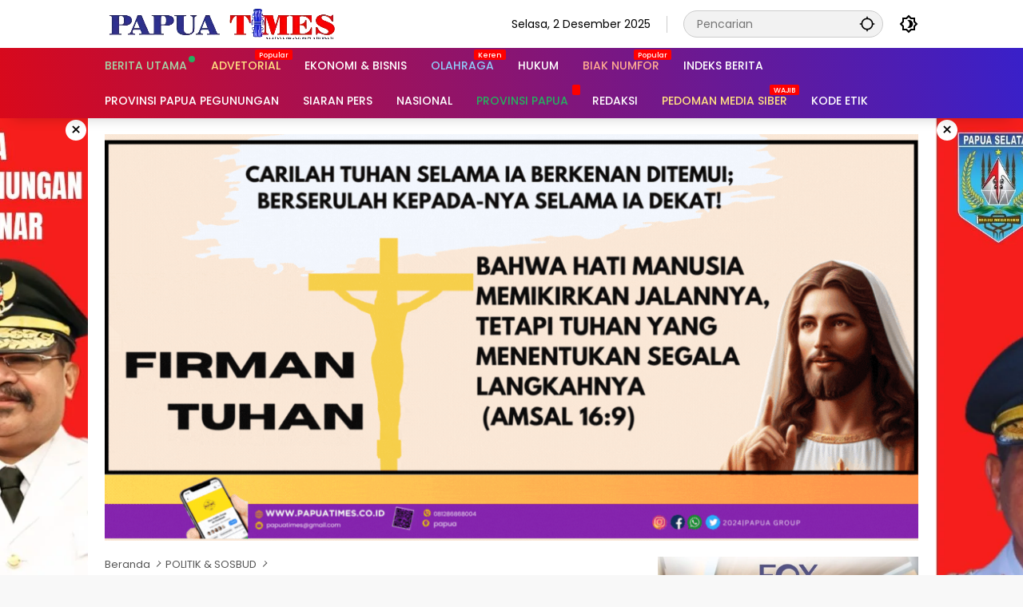

--- FILE ---
content_type: text/html; charset=UTF-8
request_url: https://www.papuatimes.co.id/2022/04/12/paripurna-setujui-3-ruu-provinsi-papua-jadi-inisiatif-dpr/?noamp=mobile
body_size: 20958
content:
<!doctype html>
<html lang="id">
<head>
	<meta charset="UTF-8">
	<meta name="viewport" content="width=device-width, initial-scale=1">
	<link rel="profile" href="https://gmpg.org/xfn/11">

	<style>
#wpadminbar #wp-admin-bar-wccp_free_top_button .ab-icon:before {
	content: "\f160";
	color: #02CA02;
	top: 3px;
}
#wpadminbar #wp-admin-bar-wccp_free_top_button .ab-icon {
	transform: rotate(45deg);
}
</style>
<meta name='robots' content='index, follow, max-image-preview:large, max-snippet:-1, max-video-preview:-1' />
	<style>img:is([sizes="auto" i], [sizes^="auto," i]) { contain-intrinsic-size: 3000px 1500px }</style>
	
	<!-- This site is optimized with the Yoast SEO plugin v26.5 - https://yoast.com/wordpress/plugins/seo/ -->
	<title>Paripurna Setujui 3 RUU Provinsi Papua jadi Inisiatif DPR - PAPUA TIMES</title>
	<link rel="canonical" href="https://www.papuatimes.co.id/2022/04/12/paripurna-setujui-3-ruu-provinsi-papua-jadi-inisiatif-dpr/" />
	<meta property="og:locale" content="id_ID" />
	<meta property="og:type" content="article" />
	<meta property="og:title" content="Paripurna Setujui 3 RUU Provinsi Papua jadi Inisiatif DPR - PAPUA TIMES" />
	<meta property="og:description" content="JAKARTA | PAPUA TIMES- Rapat Paripurna DPR RI ke-19 Masa..." />
	<meta property="og:url" content="https://www.papuatimes.co.id/2022/04/12/paripurna-setujui-3-ruu-provinsi-papua-jadi-inisiatif-dpr/" />
	<meta property="og:site_name" content="PAPUA TIMES" />
	<meta property="article:publisher" content="https://www.facebook.com/papua.times.9/" />
	<meta property="article:author" content="https://web.facebook.com/profile.php?id=100083322102106" />
	<meta property="article:published_time" content="2022-04-11T20:37:15+00:00" />
	<meta property="article:modified_time" content="2022-04-21T20:38:40+00:00" />
	<meta property="og:image" content="https://www.papuatimes.co.id/wp-content/uploads/2022/04/OJI_1363.jpg" />
	<meta property="og:image:width" content="640" />
	<meta property="og:image:height" content="427" />
	<meta property="og:image:type" content="image/jpeg" />
	<meta name="author" content="TIM EDITOR PAPUA GROUP" />
	<meta name="twitter:card" content="summary_large_image" />
	<meta name="twitter:creator" content="@https://twitter.com/papuatimes1" />
	<meta name="twitter:site" content="@papuatimes1" />
	<meta name="twitter:label1" content="Ditulis oleh" />
	<meta name="twitter:data1" content="TIM EDITOR PAPUA GROUP" />
	<meta name="twitter:label2" content="Estimasi waktu membaca" />
	<meta name="twitter:data2" content="1 menit" />
	<script type="application/ld+json" class="yoast-schema-graph">{"@context":"https://schema.org","@graph":[{"@type":"Article","@id":"https://www.papuatimes.co.id/2022/04/12/paripurna-setujui-3-ruu-provinsi-papua-jadi-inisiatif-dpr/#article","isPartOf":{"@id":"https://www.papuatimes.co.id/2022/04/12/paripurna-setujui-3-ruu-provinsi-papua-jadi-inisiatif-dpr/"},"author":{"name":"TIM EDITOR PAPUA GROUP","@id":"https://www.papuatimes.co.id/#/schema/person/aba1b4bc1d9b2bab0a90d350ab275de4"},"headline":"Paripurna Setujui 3 RUU Provinsi Papua jadi Inisiatif DPR","datePublished":"2022-04-11T20:37:15+00:00","dateModified":"2022-04-21T20:38:40+00:00","mainEntityOfPage":{"@id":"https://www.papuatimes.co.id/2022/04/12/paripurna-setujui-3-ruu-provinsi-papua-jadi-inisiatif-dpr/"},"wordCount":216,"commentCount":0,"publisher":{"@id":"https://www.papuatimes.co.id/#organization"},"image":{"@id":"https://www.papuatimes.co.id/2022/04/12/paripurna-setujui-3-ruu-provinsi-papua-jadi-inisiatif-dpr/#primaryimage"},"thumbnailUrl":"https://www.papuatimes.co.id/wp-content/uploads/2022/04/OJI_1363.jpg","articleSection":["POLITIK &amp; SOSBUD"],"inLanguage":"id","potentialAction":[{"@type":"CommentAction","name":"Comment","target":["https://www.papuatimes.co.id/2022/04/12/paripurna-setujui-3-ruu-provinsi-papua-jadi-inisiatif-dpr/#respond"]}]},{"@type":"WebPage","@id":"https://www.papuatimes.co.id/2022/04/12/paripurna-setujui-3-ruu-provinsi-papua-jadi-inisiatif-dpr/","url":"https://www.papuatimes.co.id/2022/04/12/paripurna-setujui-3-ruu-provinsi-papua-jadi-inisiatif-dpr/","name":"Paripurna Setujui 3 RUU Provinsi Papua jadi Inisiatif DPR - PAPUA TIMES","isPartOf":{"@id":"https://www.papuatimes.co.id/#website"},"primaryImageOfPage":{"@id":"https://www.papuatimes.co.id/2022/04/12/paripurna-setujui-3-ruu-provinsi-papua-jadi-inisiatif-dpr/#primaryimage"},"image":{"@id":"https://www.papuatimes.co.id/2022/04/12/paripurna-setujui-3-ruu-provinsi-papua-jadi-inisiatif-dpr/#primaryimage"},"thumbnailUrl":"https://www.papuatimes.co.id/wp-content/uploads/2022/04/OJI_1363.jpg","datePublished":"2022-04-11T20:37:15+00:00","dateModified":"2022-04-21T20:38:40+00:00","breadcrumb":{"@id":"https://www.papuatimes.co.id/2022/04/12/paripurna-setujui-3-ruu-provinsi-papua-jadi-inisiatif-dpr/#breadcrumb"},"inLanguage":"id","potentialAction":[{"@type":"ReadAction","target":["https://www.papuatimes.co.id/2022/04/12/paripurna-setujui-3-ruu-provinsi-papua-jadi-inisiatif-dpr/"]}]},{"@type":"ImageObject","inLanguage":"id","@id":"https://www.papuatimes.co.id/2022/04/12/paripurna-setujui-3-ruu-provinsi-papua-jadi-inisiatif-dpr/#primaryimage","url":"https://www.papuatimes.co.id/wp-content/uploads/2022/04/OJI_1363.jpg","contentUrl":"https://www.papuatimes.co.id/wp-content/uploads/2022/04/OJI_1363.jpg","width":640,"height":427},{"@type":"BreadcrumbList","@id":"https://www.papuatimes.co.id/2022/04/12/paripurna-setujui-3-ruu-provinsi-papua-jadi-inisiatif-dpr/#breadcrumb","itemListElement":[{"@type":"ListItem","position":1,"name":"Home","item":"https://www.papuatimes.co.id/"},{"@type":"ListItem","position":2,"name":"Paripurna Setujui 3 RUU Provinsi Papua jadi Inisiatif DPR"}]},{"@type":"WebSite","@id":"https://www.papuatimes.co.id/#website","url":"https://www.papuatimes.co.id/","name":"Papua Times","description":"SAATNYA ORANG PAPUA BERSATU","publisher":{"@id":"https://www.papuatimes.co.id/#organization"},"potentialAction":[{"@type":"SearchAction","target":{"@type":"EntryPoint","urlTemplate":"https://www.papuatimes.co.id/?s={search_term_string}"},"query-input":{"@type":"PropertyValueSpecification","valueRequired":true,"valueName":"search_term_string"}}],"inLanguage":"id"},{"@type":"Organization","@id":"https://www.papuatimes.co.id/#organization","name":"PAPUA TIMES","url":"https://www.papuatimes.co.id/","logo":{"@type":"ImageObject","inLanguage":"id","@id":"https://www.papuatimes.co.id/#/schema/logo/image/","url":"https://www.papuatimes.co.id/wp-content/uploads/2018/10/LOGO-PT1.png","contentUrl":"https://www.papuatimes.co.id/wp-content/uploads/2018/10/LOGO-PT1.png","width":692,"height":312,"caption":"PAPUA TIMES"},"image":{"@id":"https://www.papuatimes.co.id/#/schema/logo/image/"},"sameAs":["https://www.facebook.com/papua.times.9/","https://x.com/papuatimes1","https://www.instagram.com/papuatimes/","https://www.linkedin.com/in/papua-times-02212a177/","https://id.pinterest.com/koranpapuatimes/","https://whatsapp.com/channel/0029Vaki9XyJZg3xaETW853Z","https://www.tiktok.com/@papuatimes7","https://t.me/papuatimes"]},{"@type":"Person","@id":"https://www.papuatimes.co.id/#/schema/person/aba1b4bc1d9b2bab0a90d350ab275de4","name":"TIM EDITOR PAPUA GROUP","image":{"@type":"ImageObject","inLanguage":"id","@id":"https://www.papuatimes.co.id/#/schema/person/image/","url":"https://secure.gravatar.com/avatar/83227784a6e707ebd259bdaca48d1f4c5d1130c63ad06bac25a81aac8ea12db4?s=96&r=g","contentUrl":"https://secure.gravatar.com/avatar/83227784a6e707ebd259bdaca48d1f4c5d1130c63ad06bac25a81aac8ea12db4?s=96&r=g","caption":"TIM EDITOR PAPUA GROUP"},"sameAs":["https://www.papuatimes.co.id","https://web.facebook.com/profile.php?id=100083322102106","https://www.instagram.com/papuatimes/","https://www.linkedin.com/in/papua-times-16885a175/","https://id.pinterest.com/hanslabanco88/","https://x.com/https://twitter.com/papuatimes1"],"url":"https://www.papuatimes.co.id/author/admin/"}]}</script>
	<!-- / Yoast SEO plugin. -->


<link rel='dns-prefetch' href='//static.addtoany.com' />
<link rel='dns-prefetch' href='//widgetlogic.org' />
<link rel='dns-prefetch' href='//www.googletagmanager.com' />
<link rel='dns-prefetch' href='//pagead2.googlesyndication.com' />
<link rel="alternate" type="application/rss+xml" title="PAPUA TIMES &raquo; Feed" href="https://www.papuatimes.co.id/feed/" />
<link rel="alternate" type="application/rss+xml" title="PAPUA TIMES &raquo; Umpan Komentar" href="https://www.papuatimes.co.id/comments/feed/" />
<link rel="alternate" type="application/rss+xml" title="PAPUA TIMES &raquo; Paripurna Setujui 3 RUU Provinsi Papua jadi Inisiatif DPR Umpan Komentar" href="https://www.papuatimes.co.id/2022/04/12/paripurna-setujui-3-ruu-provinsi-papua-jadi-inisiatif-dpr/feed/" />
<link rel='stylesheet' id='menu-icons-extra-css' href='https://www.papuatimes.co.id/wp-content/plugins/menu-icons/css/extra.min.css?ver=0.13.19' media='all' />
<style id='kia-post-subtitle-style-inline-css'>
.wp-block-kia-post-subtitle{box-sizing:border-box;word-break:break-word}.wp-block-kia-post-subtitle a{display:inline-block}.wp-block-kia-post-subtitle.no-subtitle{opacity:.333}

</style>
<link rel='stylesheet' id='block-widget-css' href='https://www.papuatimes.co.id/wp-content/plugins/widget-logic/block_widget/css/widget.css?ver=1724879187' media='all' />
<link rel='stylesheet' id='newkarma-core-css' href='https://www.papuatimes.co.id/wp-content/plugins/newkarma-core/css/newkarma-core.css?ver=2.0.5' media='all' />
<link rel='stylesheet' id='wpmedia-fonts-css' href='https://www.papuatimes.co.id/wp-content/fonts/0c8f1dbbf15e176a3713e4af825b86e8.css?ver=1.1.7' media='all' />
<link rel='stylesheet' id='wpmedia-style-css' href='https://www.papuatimes.co.id/wp-content/themes/wpmedia/style.css?ver=1.1.7' media='all' />
<style id='wpmedia-style-inline-css'>
h1,h2,h3,h4,h5,h6,.reltitle,.site-title,.gmr-mainmenu ul > li > a,.gmr-secondmenu-dropdown ul > li > a,.gmr-sidemenu ul li a,.gmr-sidemenu .side-textsocial,.heading-text,.gmr-mobilemenu ul li a,#navigationamp ul li a{font-family:Poppins;font-weight:500;}h1 strong,h2 strong,h3 strong,h4 strong,h5 strong,h6 strong{font-weight:700;}.entry-content-single{font-size:16px;}body{font-family:Poppins;--font-reguler:400;--font-bold:700;--background-color:#f8f8f8;--main-color:#000000;--widget-title:#000000;--link-color-body:#000000;--hoverlink-color-body:#d9091b;--border-color:#cccccc;--button-bgcolor:#3920c9;--button-color:#ffffff;--header-bgcolor:#ffffff;--topnav-color:#000000;--topnav-link-color:#000000;--topnav-linkhover-color:#d9091b;--mainmenu-color:#ffffff;--mainmenu-hovercolor:#f1c40f;--content-bgcolor:#ffffff;--content-greycolor:#555555;--greybody-bgcolor:#eeeeee;--footer-bgcolor:#ffffff;--footer-color:#666666;--footer-linkcolor:#212121;--footer-hover-linkcolor:#d9091b;}body,body.dark-theme{--scheme-color:#d9091b;--secondscheme-color:#3920c9;}/* Generate Using Cache */
</style>
<link rel='stylesheet' id='addtoany-css' href='https://www.papuatimes.co.id/wp-content/plugins/add-to-any/addtoany.min.css?ver=1.16' media='all' />
<script id="addtoany-core-js-before">
window.a2a_config=window.a2a_config||{};a2a_config.callbacks=[];a2a_config.overlays=[];a2a_config.templates={};a2a_localize = {
	Share: "Share",
	Save: "Save",
	Subscribe: "Subscribe",
	Email: "Email",
	Bookmark: "Bookmark",
	ShowAll: "Show all",
	ShowLess: "Show less",
	FindServices: "Find service(s)",
	FindAnyServiceToAddTo: "Instantly find any service to add to",
	PoweredBy: "Powered by",
	ShareViaEmail: "Share via email",
	SubscribeViaEmail: "Subscribe via email",
	BookmarkInYourBrowser: "Bookmark in your browser",
	BookmarkInstructions: "Press Ctrl+D or \u2318+D to bookmark this page",
	AddToYourFavorites: "Add to your favorites",
	SendFromWebOrProgram: "Send from any email address or email program",
	EmailProgram: "Email program",
	More: "More&#8230;",
	ThanksForSharing: "Thanks for sharing!",
	ThanksForFollowing: "Thanks for following!"
};

a2a_config.icon_color="unset,#ffffff";
</script>
<script defer src="https://static.addtoany.com/menu/page.js" id="addtoany-core-js"></script>
<script src="https://www.papuatimes.co.id/wp-includes/js/jquery/jquery.min.js?ver=3.7.1" id="jquery-core-js"></script>
<script src="https://www.papuatimes.co.id/wp-includes/js/jquery/jquery-migrate.min.js?ver=3.4.1" id="jquery-migrate-js"></script>
<script defer src="https://www.papuatimes.co.id/wp-content/plugins/add-to-any/addtoany.min.js?ver=1.1" id="addtoany-jquery-js"></script>

<!-- Potongan tag Google (gtag.js) ditambahkan oleh Site Kit -->
<!-- Snippet Google Analytics telah ditambahkan oleh Site Kit -->
<script src="https://www.googletagmanager.com/gtag/js?id=G-PVY9WWTPTQ" id="google_gtagjs-js" async></script>
<script id="google_gtagjs-js-after">
window.dataLayer = window.dataLayer || [];function gtag(){dataLayer.push(arguments);}
gtag("set","linker",{"domains":["www.papuatimes.co.id"]});
gtag("js", new Date());
gtag("set", "developer_id.dZTNiMT", true);
gtag("config", "G-PVY9WWTPTQ");
</script>
<link rel="https://api.w.org/" href="https://www.papuatimes.co.id/wp-json/" /><link rel="alternate" title="JSON" type="application/json" href="https://www.papuatimes.co.id/wp-json/wp/v2/posts/17393" /><link rel="EditURI" type="application/rsd+xml" title="RSD" href="https://www.papuatimes.co.id/xmlrpc.php?rsd" />
<link rel="alternate" title="oEmbed (JSON)" type="application/json+oembed" href="https://www.papuatimes.co.id/wp-json/oembed/1.0/embed?url=https%3A%2F%2Fwww.papuatimes.co.id%2F2022%2F04%2F12%2Fparipurna-setujui-3-ruu-provinsi-papua-jadi-inisiatif-dpr%2F" />
<link rel="alternate" title="oEmbed (XML)" type="text/xml+oembed" href="https://www.papuatimes.co.id/wp-json/oembed/1.0/embed?url=https%3A%2F%2Fwww.papuatimes.co.id%2F2022%2F04%2F12%2Fparipurna-setujui-3-ruu-provinsi-papua-jadi-inisiatif-dpr%2F&#038;format=xml" />
<meta name="generator" content="Site Kit by Google 1.167.0" /><!-- Generated by Jetpack Social -->
<meta property="og:title" content="Paripurna Setujui 3 RUU Provinsi Papua jadi Inisiatif DPR">
<meta property="og:url" content="https://www.papuatimes.co.id/2022/04/12/paripurna-setujui-3-ruu-provinsi-papua-jadi-inisiatif-dpr/">
<meta property="og:description" content="JAKARTA | PAPUA TIMES- Rapat Paripurna DPR RI ke-19 Masa Persidangan IV Tahun Sidang 2021-2022 sepakat menyetujui 3 Rancangan Undang-Undang tentang Provinsi, yakni RUU tentang Provinsi Papua Selat…">
<meta property="og:image" content="https://www.papuatimes.co.id/wp-content/uploads/2022/04/OJI_1363.jpg">
<meta property="og:image:width" content="640">
<meta property="og:image:height" content="427">
<meta name="twitter:image" content="https://www.papuatimes.co.id/wp-content/uploads/2022/04/OJI_1363.jpg">
<meta name="twitter:card" content="summary_large_image">
<!-- / Jetpack Social -->
<script data-ad-client="ca-pub-8871882509515276" async src="https://pagead2.googlesyndication.com/pagead/js/adsbygoogle.js"></script>

<meta name="google-site-verification" content="COXIsAwRxN5BK0tJD7bLe4RoTZFSUPGpiOlR6LZVXeM" />

<script data-ad-client="ca-pub-8871882509515276" async src="https://pagead2.googlesyndication.com/pagead/js/adsbygoogle.js"></script>

<meta name="google-site-verification" content="cCmVhpM0xcnBgDMNPAqNVvGffN2yWZA61-xszz5RJ-Q" />
				<!-- Facebook Pixel -->
				<script>
				!function(f,b,e,v,n,t,s){if(f.fbq)return;n=f.fbq=function(){n.callMethod?
				n.callMethod.apply(n,arguments):n.queue.push(arguments)};if(!f._fbq)f._fbq=n;
				n.push=n;n.loaded=!0;n.version='2.0';n.queue=[];t=b.createElement(e);t.async=!0;
				t.src=v;s=b.getElementsByTagName(e)[0];s.parentNode.insertBefore(t,s)}(window,
				document,'script','https://connect.facebook.net/en_US/fbevents.js');

				fbq('init', '189497912456909');
				fbq('track', "PageView");</script>
				<noscript><img height="1" width="1" style="display:none"
				src="https://www.facebook.com/tr?id=189497912456909&ev=PageView&noscript=1"
				/></noscript><script id="wpcp_disable_selection" type="text/javascript">
var image_save_msg='You are not allowed to save images!';
	var no_menu_msg='Context Menu disabled!';
	var smessage = "COPYRIGHT &copy; PAPUA TIMES 2023 | KARYA JURNALISTIK DILINDUNGI UNDANG-UNDANG";

function disableEnterKey(e)
{
	var elemtype = e.target.tagName;
	
	elemtype = elemtype.toUpperCase();
	
	if (elemtype == "TEXT" || elemtype == "TEXTAREA" || elemtype == "INPUT" || elemtype == "PASSWORD" || elemtype == "SELECT" || elemtype == "OPTION" || elemtype == "EMBED")
	{
		elemtype = 'TEXT';
	}
	
	if (e.ctrlKey){
     var key;
     if(window.event)
          key = window.event.keyCode;     //IE
     else
          key = e.which;     //firefox (97)
    //if (key != 17) alert(key);
     if (elemtype!= 'TEXT' && (key == 97 || key == 65 || key == 67 || key == 99 || key == 88 || key == 120 || key == 26 || key == 85  || key == 86 || key == 83 || key == 43 || key == 73))
     {
		if(wccp_free_iscontenteditable(e)) return true;
		show_wpcp_message('You are not allowed to copy content or view source');
		return false;
     }else
     	return true;
     }
}


/*For contenteditable tags*/
function wccp_free_iscontenteditable(e)
{
	var e = e || window.event; // also there is no e.target property in IE. instead IE uses window.event.srcElement
  	
	var target = e.target || e.srcElement;

	var elemtype = e.target.nodeName;
	
	elemtype = elemtype.toUpperCase();
	
	var iscontenteditable = "false";
		
	if(typeof target.getAttribute!="undefined" ) iscontenteditable = target.getAttribute("contenteditable"); // Return true or false as string
	
	var iscontenteditable2 = false;
	
	if(typeof target.isContentEditable!="undefined" ) iscontenteditable2 = target.isContentEditable; // Return true or false as boolean

	if(target.parentElement.isContentEditable) iscontenteditable2 = true;
	
	if (iscontenteditable == "true" || iscontenteditable2 == true)
	{
		if(typeof target.style!="undefined" ) target.style.cursor = "text";
		
		return true;
	}
}

////////////////////////////////////
function disable_copy(e)
{	
	var e = e || window.event; // also there is no e.target property in IE. instead IE uses window.event.srcElement
	
	var elemtype = e.target.tagName;
	
	elemtype = elemtype.toUpperCase();
	
	if (elemtype == "TEXT" || elemtype == "TEXTAREA" || elemtype == "INPUT" || elemtype == "PASSWORD" || elemtype == "SELECT" || elemtype == "OPTION" || elemtype == "EMBED")
	{
		elemtype = 'TEXT';
	}
	
	if(wccp_free_iscontenteditable(e)) return true;
	
	var isSafari = /Safari/.test(navigator.userAgent) && /Apple Computer/.test(navigator.vendor);
	
	var checker_IMG = '';
	if (elemtype == "IMG" && checker_IMG == 'checked' && e.detail >= 2) {show_wpcp_message(alertMsg_IMG);return false;}
	if (elemtype != "TEXT")
	{
		if (smessage !== "" && e.detail == 2)
			show_wpcp_message(smessage);
		
		if (isSafari)
			return true;
		else
			return false;
	}	
}

//////////////////////////////////////////
function disable_copy_ie()
{
	var e = e || window.event;
	var elemtype = window.event.srcElement.nodeName;
	elemtype = elemtype.toUpperCase();
	if(wccp_free_iscontenteditable(e)) return true;
	if (elemtype == "IMG") {show_wpcp_message(alertMsg_IMG);return false;}
	if (elemtype != "TEXT" && elemtype != "TEXTAREA" && elemtype != "INPUT" && elemtype != "PASSWORD" && elemtype != "SELECT" && elemtype != "OPTION" && elemtype != "EMBED")
	{
		return false;
	}
}	
function reEnable()
{
	return true;
}
document.onkeydown = disableEnterKey;
document.onselectstart = disable_copy_ie;
if(navigator.userAgent.indexOf('MSIE')==-1)
{
	document.onmousedown = disable_copy;
	document.onclick = reEnable;
}
function disableSelection(target)
{
    //For IE This code will work
    if (typeof target.onselectstart!="undefined")
    target.onselectstart = disable_copy_ie;
    
    //For Firefox This code will work
    else if (typeof target.style.MozUserSelect!="undefined")
    {target.style.MozUserSelect="none";}
    
    //All other  (ie: Opera) This code will work
    else
    target.onmousedown=function(){return false}
    target.style.cursor = "default";
}
//Calling the JS function directly just after body load
window.onload = function(){disableSelection(document.body);};

//////////////////special for safari Start////////////////
var onlongtouch;
var timer;
var touchduration = 1000; //length of time we want the user to touch before we do something

var elemtype = "";
function touchstart(e) {
	var e = e || window.event;
  // also there is no e.target property in IE.
  // instead IE uses window.event.srcElement
  	var target = e.target || e.srcElement;
	
	elemtype = window.event.srcElement.nodeName;
	
	elemtype = elemtype.toUpperCase();
	
	if(!wccp_pro_is_passive()) e.preventDefault();
	if (!timer) {
		timer = setTimeout(onlongtouch, touchduration);
	}
}

function touchend() {
    //stops short touches from firing the event
    if (timer) {
        clearTimeout(timer);
        timer = null;
    }
	onlongtouch();
}

onlongtouch = function(e) { //this will clear the current selection if anything selected
	
	if (elemtype != "TEXT" && elemtype != "TEXTAREA" && elemtype != "INPUT" && elemtype != "PASSWORD" && elemtype != "SELECT" && elemtype != "EMBED" && elemtype != "OPTION")	
	{
		if (window.getSelection) {
			if (window.getSelection().empty) {  // Chrome
			window.getSelection().empty();
			} else if (window.getSelection().removeAllRanges) {  // Firefox
			window.getSelection().removeAllRanges();
			}
		} else if (document.selection) {  // IE?
			document.selection.empty();
		}
		return false;
	}
};

document.addEventListener("DOMContentLoaded", function(event) { 
    window.addEventListener("touchstart", touchstart, false);
    window.addEventListener("touchend", touchend, false);
});

function wccp_pro_is_passive() {

  var cold = false,
  hike = function() {};

  try {
	  const object1 = {};
  var aid = Object.defineProperty(object1, 'passive', {
  get() {cold = true}
  });
  window.addEventListener('test', hike, aid);
  window.removeEventListener('test', hike, aid);
  } catch (e) {}

  return cold;
}
/*special for safari End*/
</script>
<script id="wpcp_disable_Right_Click" type="text/javascript">
document.ondragstart = function() { return false;}
	function nocontext(e) {
	   return false;
	}
	document.oncontextmenu = nocontext;
</script>
<style>
.unselectable
{
-moz-user-select:none;
-webkit-user-select:none;
cursor: default;
}
html
{
-webkit-touch-callout: none;
-webkit-user-select: none;
-khtml-user-select: none;
-moz-user-select: none;
-ms-user-select: none;
user-select: none;
-webkit-tap-highlight-color: rgba(0,0,0,0);
}
</style>
<script id="wpcp_css_disable_selection" type="text/javascript">
var e = document.getElementsByTagName('body')[0];
if(e)
{
	e.setAttribute('unselectable',"on");
}
</script>
<link rel="pingback" href="https://www.papuatimes.co.id/xmlrpc.php">
				<!-- Facebook Pixel -->
				<script>
				!function(f,b,e,v,n,t,s){if(f.fbq)return;n=f.fbq=function(){n.callMethod?
				n.callMethod.apply(n,arguments):n.queue.push(arguments)};if(!f._fbq)f._fbq=n;
				n.push=n;n.loaded=!0;n.version='2.0';n.queue=[];t=b.createElement(e);t.async=!0;
				t.src=v;s=b.getElementsByTagName(e)[0];s.parentNode.insertBefore(t,s)}(window,
				document,'script','https://connect.facebook.net/en_US/fbevents.js');

				fbq('init', '189497912456909');
				fbq('track', "PageView");</script>
				<noscript><img height="1" width="1" style="display:none"
				src="https://www.facebook.com/tr?id=189497912456909&ev=PageView&noscript=1"
				/></noscript>
<!-- Meta tag Google AdSense ditambahkan oleh Site Kit -->
<meta name="google-adsense-platform-account" content="ca-host-pub-2644536267352236">
<meta name="google-adsense-platform-domain" content="sitekit.withgoogle.com">
<!-- Akhir tag meta Google AdSense yang ditambahkan oleh Site Kit -->
<link rel="amphtml" href="https://www.papuatimes.co.id/2022/04/12/paripurna-setujui-3-ruu-provinsi-papua-jadi-inisiatif-dpr/?amp">
<!-- Snippet Google AdSense telah ditambahkan oleh Site Kit -->
<script async src="https://pagead2.googlesyndication.com/pagead/js/adsbygoogle.js?client=ca-pub-8871882509515276&amp;host=ca-host-pub-2644536267352236" crossorigin="anonymous"></script>

<!-- Snippet Google AdSense penutup telah ditambahkan oleh Site Kit -->
</head>

<body data-rsssl=1 class="wp-singular post-template-default single single-post postid-17393 single-format-standard wp-custom-logo wp-embed-responsive wp-theme-wpmedia unselectable idtheme kentooz">
	<a class="skip-link screen-reader-text" href="#primary">Langsung ke konten</a>
		<div id="page" class="site">
		<div id="topnavwrap" class="gmr-topnavwrap clearfix">
			<div class="container">
				<header id="masthead" class="list-flex site-header">
					<div class="row-flex gmr-navleft">
						<div class="site-branding">
							<div class="gmr-logo"><a class="custom-logo-link" href="https://www.papuatimes.co.id/" title="PAPUA TIMES" rel="home"><img class="custom-logo" src="https://www.papuatimes.co.id/wp-content/uploads/2025/09/cropped-cropped-papuatimes1.png" width="296" height="38" alt="PAPUA TIMES" loading="lazy" /></a></div>						</div><!-- .site-branding -->
					</div>

					<div class="row-flex gmr-navright">
						<span class="gmr-top-date" data-lang="id"></span><div class="gmr-search desktop-only">
				<form method="get" class="gmr-searchform searchform" action="https://www.papuatimes.co.id/">
					<input type="text" name="s" id="s" placeholder="Pencarian" />
					<input type="hidden" name="post_type[]" value="post" />
					<button type="submit" role="button" class="gmr-search-submit gmr-search-icon" aria-label="Kirim">
						<svg xmlns="http://www.w3.org/2000/svg" height="24px" viewBox="0 0 24 24" width="24px" fill="currentColor"><path d="M0 0h24v24H0V0z" fill="none"/><path d="M20.94 11c-.46-4.17-3.77-7.48-7.94-7.94V1h-2v2.06C6.83 3.52 3.52 6.83 3.06 11H1v2h2.06c.46 4.17 3.77 7.48 7.94 7.94V23h2v-2.06c4.17-.46 7.48-3.77 7.94-7.94H23v-2h-2.06zM12 19c-3.87 0-7-3.13-7-7s3.13-7 7-7 7 3.13 7 7-3.13 7-7 7z"/></svg>
					</button>
				</form>
			</div><button role="button" class="darkmode-button topnav-button" aria-label="Mode Gelap"><svg xmlns="http://www.w3.org/2000/svg" height="24px" viewBox="0 0 24 24" width="24px" fill="currentColor"><path d="M0 0h24v24H0V0z" fill="none"/><path d="M20 8.69V4h-4.69L12 .69 8.69 4H4v4.69L.69 12 4 15.31V20h4.69L12 23.31 15.31 20H20v-4.69L23.31 12 20 8.69zm-2 5.79V18h-3.52L12 20.48 9.52 18H6v-3.52L3.52 12 6 9.52V6h3.52L12 3.52 14.48 6H18v3.52L20.48 12 18 14.48zM12.29 7c-.74 0-1.45.17-2.08.46 1.72.79 2.92 2.53 2.92 4.54s-1.2 3.75-2.92 4.54c.63.29 1.34.46 2.08.46 2.76 0 5-2.24 5-5s-2.24-5-5-5z"/></svg></button><button id="gmr-responsive-menu" role="button" class="mobile-only" aria-label="Menu" data-target="#gmr-sidemenu-id" data-toggle="onoffcanvas" aria-expanded="false" rel="nofollow"><svg xmlns="http://www.w3.org/2000/svg" width="24" height="24" viewBox="0 0 24 24"><path fill="currentColor" d="m19.31 18.9l3.08 3.1L21 23.39l-3.12-3.07c-.69.43-1.51.68-2.38.68c-2.5 0-4.5-2-4.5-4.5s2-4.5 4.5-4.5s4.5 2 4.5 4.5c0 .88-.25 1.71-.69 2.4m-3.81.1a2.5 2.5 0 0 0 0-5a2.5 2.5 0 0 0 0 5M21 4v2H3V4h18M3 16v-2h6v2H3m0-5V9h18v2h-2.03c-1.01-.63-2.2-1-3.47-1s-2.46.37-3.47 1H3Z"/></svg></button>					</div>
				</header>
			</div><!-- .container -->
			<nav id="main-nav" class="main-navigation gmr-mainmenu">
				<div class="container">
					<ul id="primary-menu" class="menu"><li id="menu-item-63" class="menu-green-light menu-dot green menu-item menu-item-type-taxonomy menu-item-object-category menu-item-63"><a href="https://www.papuatimes.co.id/category/internasional/"><span>BERITA UTAMA</span></a></li>
<li id="menu-item-32690" class="menu-orange-light menu-new menu-item menu-item-type-taxonomy menu-item-object-category menu-item-32690"><a href="https://www.papuatimes.co.id/category/otomotif/advetorial/" data-desciption="Popular"><span>ADVETORIAL</span></a></li>
<li id="menu-item-32561" class="menu-item menu-item-type-taxonomy menu-item-object-category menu-item-32561"><a href="https://www.papuatimes.co.id/category/ekonomi-bisnis/"><span>EKONOMI &amp; BISNIS</span></a></li>
<li id="menu-item-32566" class="menu-blue-light menu-new menu-item menu-item-type-taxonomy menu-item-object-category menu-item-32566"><a href="https://www.papuatimes.co.id/category/olahraga/" data-desciption="Keren"><span>OLAHRAGA</span></a></li>
<li id="menu-item-32564" class="menu-item menu-item-type-taxonomy menu-item-object-category menu-item-32564"><a href="https://www.papuatimes.co.id/category/hukum/"><span>HUKUM</span></a></li>
<li id="menu-item-32607" class="menu-red-light menu-new menu-item menu-item-type-taxonomy menu-item-object-category menu-item-32607"><a href="https://www.papuatimes.co.id/category/yapen-membangun/" data-desciption="Popular"><span>BIAK NUMFOR</span></a></li>
<li id="menu-item-32443" class="menu-item menu-item-type-post_type menu-item-object-page menu-item-32443"><a href="https://www.papuatimes.co.id/indeks-berita/"><span>INDEKS BERITA</span></a></li>
<li id="menu-item-32606" class="menu-item menu-item-type-taxonomy menu-item-object-category menu-item-32606"><a href="https://www.papuatimes.co.id/category/tolikara-membangun/"><span>PROVINSI PAPUA PEGUNUNGAN</span></a></li>
<li id="menu-item-32610" class="menu-item menu-item-type-taxonomy menu-item-object-category menu-item-32610"><a href="https://www.papuatimes.co.id/category/siaran-pers/"><span>SIARAN PERS</span></a></li>
<li id="menu-item-32650" class="menu-item menu-item-type-taxonomy menu-item-object-category menu-item-32650"><a href="https://www.papuatimes.co.id/category/nasional/"><span>NASIONAL</span></a></li>
<li id="menu-item-32649" class="menu-green menu-dot menu-new menu-item menu-item-type-taxonomy menu-item-object-category menu-item-32649"><a href="https://www.papuatimes.co.id/category/papua-bangkit/"><span>PROVINSI PAPUA</span></a></li>
<li id="menu-item-32600" class="menu-item menu-item-type-post_type menu-item-object-page menu-item-32600"><a href="https://www.papuatimes.co.id/redaksi/"><span>REDAKSI</span></a></li>
<li id="menu-item-32601" class="menu-orange-light menu-new menu-item menu-item-type-post_type menu-item-object-page menu-item-32601"><a href="https://www.papuatimes.co.id/pedoman-media-siber/" data-desciption="WAJIB"><span>PEDOMAN MEDIA SIBER</span></a></li>
<li id="menu-item-32602" class="menu-item menu-item-type-post_type menu-item-object-page menu-item-32602"><a href="https://www.papuatimes.co.id/inforial/"><span>KODE ETIK</span></a></li>
</ul>				</div>
			</nav><!-- #main-nav -->
		</div><!-- #topnavwrap -->

		<div class="gmr-floatbanner gmr-floatbanner-left gmrclose-element"><button class="gmrbtnclose" title="tutup">&times;</button>
<img src="https://www.papuatimes.co.id/wp-content/uploads/2025/10/Blue-Modern-Business-Proposal-Cover-A4-Document3.jpg" alt="" width="1100" height="2000" class="alignnone size-full wp-image-32942" /></div>		<div class="gmr-floatbanner gmr-floatbanner-right gmrclose-element"><button class="gmrbtnclose" title="tutup">&times;</button>
<img src="https://www.papuatimes.co.id/wp-content/uploads/2025/10/Blue-Modern-Business-Proposal-Cover-A4-Document2.jpg" alt="" width="1000" height="2000" class="alignnone size-full wp-image-32940" /></div>
		
		<div class="gmr-topbanner text-center"><div class="container"><img src="https://www.papuatimes.co.id/wp-content/uploads/2024/05/Banner-Ucapan-Hari-Raya-Galungan-dan-Kuningan-Ilustratif-Kuning-dan-Hijau.gif" alt="" width="1036" height="518" class="alignnone size-full wp-image-25795" />

</div></div>
		<div id="content" class="gmr-content">
			<div class="container">
				<div class="row">
<main id="primary" class="site-main col-md-8">
	
<article id="post-17393" class="post type-post hentry content-single">
				<div class="breadcrumbs" itemscope itemtype="https://schema.org/BreadcrumbList">
																						<span class="first-cl" itemprop="itemListElement" itemscope itemtype="https://schema.org/ListItem">
								<a itemscope itemtype="https://schema.org/WebPage" itemprop="item" itemid="https://www.papuatimes.co.id/" href="https://www.papuatimes.co.id/"><span itemprop="name">Beranda</span></a>
								<span itemprop="position" content="1"></span>
							</span>
												<span class="separator"></span>
																											<span class="0-cl" itemprop="itemListElement" itemscope itemtype="http://schema.org/ListItem">
								<a itemscope itemtype="https://schema.org/WebPage" itemprop="item" itemid="https://www.papuatimes.co.id/category/politik-sosbud/" href="https://www.papuatimes.co.id/category/politik-sosbud/"><span itemprop="name">POLITIK &amp; SOSBUD</span></a>
								<span itemprop="position" content="2"></span>
							</span>
												<span class="separator"></span>
																				<span class="last-cl" itemscope itemtype="https://schema.org/ListItem">
						<span itemprop="name">Paripurna Setujui 3 RUU Provinsi Papua jadi Inisiatif DPR</span>
						<span itemprop="position" content="3"></span>
						</span>
												</div>
				<header class="entry-header entry-header-single">
		<span class="cat-links-content"><a href="https://www.papuatimes.co.id/category/politik-sosbud/" title="Lihat semua posts di POLITIK &amp; SOSBUD">POLITIK &amp; SOSBUD</a></span><h1 class="entry-title"><strong>Paripurna Setujui 3 RUU Provinsi Papua jadi Inisiatif DPR</strong></h1><div class="list-flex clearfix"><div class="gmr-gravatar-metasingle"><a class="url" href="https://www.papuatimes.co.id/author/admin/" title="Permalink ke: TIM EDITOR PAPUA GROUP"><img alt='' src='https://secure.gravatar.com/avatar/83227784a6e707ebd259bdaca48d1f4c5d1130c63ad06bac25a81aac8ea12db4?s=40&#038;r=g' srcset='https://secure.gravatar.com/avatar/83227784a6e707ebd259bdaca48d1f4c5d1130c63ad06bac25a81aac8ea12db4?s=80&#038;r=g 2x' class='avatar avatar-40 photo img-cicle' height='40' width='40' decoding='async'/></a></div><div class="gmr-content-metasingle"><div class="meta-content"><span class="author vcard"><a class="url fn n" href="https://www.papuatimes.co.id/author/admin/" title="TIM EDITOR PAPUA GROUP">TIM EDITOR PAPUA GROUP</a></span><span class="count-text"><svg xmlns="http://www.w3.org/2000/svg" enable-background="new 0 0 24 24" height="24px" viewBox="0 0 24 24" width="24px" fill="currentColor"><g><rect fill="none" height="24" width="24" x="0"/></g><g><path d="M22.47,5.2C22,4.96,21.51,4.76,21,4.59v12.03C19.86,16.21,18.69,16,17.5,16c-1.9,0-3.78,0.54-5.5,1.58V5.48 C10.38,4.55,8.51,4,6.5,4C4.71,4,3.02,4.44,1.53,5.2C1.2,5.36,1,5.71,1,6.08v12.08c0,0.58,0.47,0.99,1,0.99 c0.16,0,0.32-0.04,0.48-0.12C3.69,18.4,5.05,18,6.5,18c2.07,0,3.98,0.82,5.5,2c1.52-1.18,3.43-2,5.5-2c1.45,0,2.81,0.4,4.02,1.04 c0.16,0.08,0.32,0.12,0.48,0.12c0.52,0,1-0.41,1-0.99V6.08C23,5.71,22.8,5.36,22.47,5.2z M10,16.62C8.86,16.21,7.69,16,6.5,16 c-1.19,0-2.36,0.21-3.5,0.62V6.71C4.11,6.24,5.28,6,6.5,6C7.7,6,8.89,6.25,10,6.72V16.62z M19,0.5l-5,5V15l5-4.5V0.5z"/></g></svg><span class="in-count-text">2 min baca</span></span></div><div class="meta-content"><span class="posted-on"><time class="entry-date published" datetime="2022-04-12T05:37:15+07:00">12 April 2022</time><time class="updated" datetime="2022-04-22T05:38:40+07:00">22 April 2022</time></span></div></div><div class="gmr-content-share list-right"><div class="gmr-iconnotif"><div class="gmr-iconnotif-wrap"><svg xmlns="http://www.w3.org/2000/svg" height="24px" viewBox="0 0 24 24" width="24px" fill="currentColor"><path d="M0 0h24v24H0V0z" fill="none"/><path d="M12 6c3.79 0 7.17 2.13 8.82 5.5C19.17 14.87 15.79 17 12 17s-7.17-2.13-8.82-5.5C4.83 8.13 8.21 6 12 6m0-2C7 4 2.73 7.11 1 11.5 2.73 15.89 7 19 12 19s9.27-3.11 11-7.5C21.27 7.11 17 4 12 4zm0 5c1.38 0 2.5 1.12 2.5 2.5S13.38 14 12 14s-2.5-1.12-2.5-2.5S10.62 9 12 9m0-2c-2.48 0-4.5 2.02-4.5 4.5S9.52 16 12 16s4.5-2.02 4.5-4.5S14.48 7 12 7z"/></svg><span class="notif-number">1180</span></div></div><div class="gmr-iconnotif"><a href="https://www.papuatimes.co.id/2022/04/12/paripurna-setujui-3-ruu-provinsi-papua-jadi-inisiatif-dpr/#respond"><svg xmlns="http://www.w3.org/2000/svg" height="24px" viewBox="0 0 24 24" width="24px" fill="currentColor"><path d="M0 0h24v24H0V0z" fill="none"/><path d="M15 4v7H5.17L4 12.17V4h11m1-2H3c-.55 0-1 .45-1 1v14l4-4h10c.55 0 1-.45 1-1V3c0-.55-.45-1-1-1zm5 4h-2v9H6v2c0 .55.45 1 1 1h11l4 4V7c0-.55-.45-1-1-1z"/></svg></a></div><button id="share-modal" data-modal="gmr-popupwrap" aria-label="Bagikan"><svg xmlns="http://www.w3.org/2000/svg" height="24px" viewBox="0 0 24 24" width="24px" fill="currentColor"><path d="M0 0h24v24H0V0z" fill="none"/><path d="M18 16.08c-.76 0-1.44.3-1.96.77L8.91 12.7c.05-.23.09-.46.09-.7s-.04-.47-.09-.7l7.05-4.11c.54.5 1.25.81 2.04.81 1.66 0 3-1.34 3-3s-1.34-3-3-3-3 1.34-3 3c0 .24.04.47.09.7L8.04 9.81C7.5 9.31 6.79 9 6 9c-1.66 0-3 1.34-3 3s1.34 3 3 3c.79 0 1.5-.31 2.04-.81l7.12 4.16c-.05.21-.08.43-.08.65 0 1.61 1.31 2.92 2.92 2.92s2.92-1.31 2.92-2.92c0-1.61-1.31-2.92-2.92-2.92zM18 4c.55 0 1 .45 1 1s-.45 1-1 1-1-.45-1-1 .45-1 1-1zM6 13c-.55 0-1-.45-1-1s.45-1 1-1 1 .45 1 1-.45 1-1 1zm12 7.02c-.55 0-1-.45-1-1s.45-1 1-1 1 .45 1 1-.45 1-1 1z"/></svg></button><div id="gmr-popupwrap" class="gmr-share-popup"><div class="gmr-modalbg close-modal"></div><div class="gmr-in-popup clearfix"><span class="idt-xclose close-modal">&times;</span><h4 class="main-textshare">Paripurna Setujui 3 RUU Provinsi Papua jadi Inisiatif DPR</h4><div class="content-share"><div class="second-textshare">Sebarkan artikel ini</div><ul class="gmr-socialicon-share"><li class="facebook"><a href="https://www.facebook.com/sharer/sharer.php?u=https%3A%2F%2Fwww.papuatimes.co.id%2F2022%2F04%2F12%2Fparipurna-setujui-3-ruu-provinsi-papua-jadi-inisiatif-dpr%2F" target="_blank" rel="nofollow" data-title="Facebook" title="Facebook"><svg xmlns="http://www.w3.org/2000/svg" width="0.63em" height="1em" viewBox="0 0 320 512"><path fill="currentColor" d="m279.14 288l14.22-92.66h-88.91v-60.13c0-25.35 12.42-50.06 52.24-50.06h40.42V6.26S260.43 0 225.36 0c-73.22 0-121.08 44.38-121.08 124.72v70.62H22.89V288h81.39v224h100.17V288z"/></svg></a></li><li class="twitter"><a href="https://twitter.com/intent/tweet?url=https%3A%2F%2Fwww.papuatimes.co.id%2F2022%2F04%2F12%2Fparipurna-setujui-3-ruu-provinsi-papua-jadi-inisiatif-dpr%2F&amp;text=Paripurna%20Setujui%203%20RUU%20Provinsi%20Papua%20jadi%20Inisiatif%20DPR" target="_blank" rel="nofollow" data-title="Twitter" title="Twitter"><svg xmlns="http://www.w3.org/2000/svg" width="24" height="24" viewBox="0 0 24 24"><path fill="currentColor" d="M18.205 2.25h3.308l-7.227 8.26l8.502 11.24H16.13l-5.214-6.817L4.95 21.75H1.64l7.73-8.835L1.215 2.25H8.04l4.713 6.231l5.45-6.231Zm-1.161 17.52h1.833L7.045 4.126H5.078L17.044 19.77Z"/></svg></a></li><li class="telegram"><a href="https://t.me/share/url?url=https%3A%2F%2Fwww.papuatimes.co.id%2F2022%2F04%2F12%2Fparipurna-setujui-3-ruu-provinsi-papua-jadi-inisiatif-dpr%2F&amp;text=Paripurna%20Setujui%203%20RUU%20Provinsi%20Papua%20jadi%20Inisiatif%20DPR" target="_blank" rel="nofollow" data-title="Telegram" title="Telegram"><svg xmlns="http://www.w3.org/2000/svg" width="0.88em" height="1em" viewBox="0 0 448 512"><path fill="currentColor" d="m446.7 98.6l-67.6 318.8c-5.1 22.5-18.4 28.1-37.3 17.5l-103-75.9l-49.7 47.8c-5.5 5.5-10.1 10.1-20.7 10.1l7.4-104.9l190.9-172.5c8.3-7.4-1.8-11.5-12.9-4.1L117.8 284L16.2 252.2c-22.1-6.9-22.5-22.1 4.6-32.7L418.2 66.4c18.4-6.9 34.5 4.1 28.5 32.2z"/></svg></a></li><li class="pinterest"><a href="https://pinterest.com/pin/create/button/?url=https%3A%2F%2Fwww.papuatimes.co.id%2F2022%2F04%2F12%2Fparipurna-setujui-3-ruu-provinsi-papua-jadi-inisiatif-dpr%2F&amp;desciption=Paripurna%20Setujui%203%20RUU%20Provinsi%20Papua%20jadi%20Inisiatif%20DPR&amp;media=https%3A%2F%2Fwww.papuatimes.co.id%2Fwp-content%2Fuploads%2F2022%2F04%2FOJI_1363.jpg" target="_blank" rel="nofollow" data-title="Pin" title="Pin"><svg xmlns="http://www.w3.org/2000/svg" width="24" height="24" viewBox="-4.5 -2 24 24"><path fill="currentColor" d="M6.17 13.097c-.506 2.726-1.122 5.34-2.95 6.705c-.563-4.12.829-7.215 1.475-10.5c-1.102-1.91.133-5.755 2.457-4.808c2.86 1.166-2.477 7.102 1.106 7.844c3.741.774 5.269-6.683 2.949-9.109C7.855-.272 1.45 3.15 2.238 8.163c.192 1.226 1.421 1.598.491 3.29C.584 10.962-.056 9.22.027 6.897C.159 3.097 3.344.435 6.538.067c4.04-.466 7.831 1.527 8.354 5.44c.59 4.416-1.823 9.2-6.142 8.855c-1.171-.093-1.663-.69-2.58-1.265z"/></svg></a></li><li class="whatsapp"><a href="https://api.whatsapp.com/send?text=Paripurna%20Setujui%203%20RUU%20Provinsi%20Papua%20jadi%20Inisiatif%20DPR https%3A%2F%2Fwww.papuatimes.co.id%2F2022%2F04%2F12%2Fparipurna-setujui-3-ruu-provinsi-papua-jadi-inisiatif-dpr%2F" target="_blank" rel="nofollow" data-title="WhatsApp" title="WhatsApp"><svg xmlns="http://www.w3.org/2000/svg" width="0.88em" height="1em" viewBox="0 0 448 512"><path fill="currentColor" d="M380.9 97.1C339 55.1 283.2 32 223.9 32c-122.4 0-222 99.6-222 222c0 39.1 10.2 77.3 29.6 111L0 480l117.7-30.9c32.4 17.7 68.9 27 106.1 27h.1c122.3 0 224.1-99.6 224.1-222c0-59.3-25.2-115-67.1-157zm-157 341.6c-33.2 0-65.7-8.9-94-25.7l-6.7-4l-69.8 18.3L72 359.2l-4.4-7c-18.5-29.4-28.2-63.3-28.2-98.2c0-101.7 82.8-184.5 184.6-184.5c49.3 0 95.6 19.2 130.4 54.1c34.8 34.9 56.2 81.2 56.1 130.5c0 101.8-84.9 184.6-186.6 184.6zm101.2-138.2c-5.5-2.8-32.8-16.2-37.9-18c-5.1-1.9-8.8-2.8-12.5 2.8c-3.7 5.6-14.3 18-17.6 21.8c-3.2 3.7-6.5 4.2-12 1.4c-32.6-16.3-54-29.1-75.5-66c-5.7-9.8 5.7-9.1 16.3-30.3c1.8-3.7.9-6.9-.5-9.7c-1.4-2.8-12.5-30.1-17.1-41.2c-4.5-10.8-9.1-9.3-12.5-9.5c-3.2-.2-6.9-.2-10.6-.2c-3.7 0-9.7 1.4-14.8 6.9c-5.1 5.6-19.4 19-19.4 46.3c0 27.3 19.9 53.7 22.6 57.4c2.8 3.7 39.1 59.7 94.8 83.8c35.2 15.2 49 16.5 66.6 13.9c10.7-1.6 32.8-13.4 37.4-26.4c4.6-13 4.6-24.1 3.2-26.4c-1.3-2.5-5-3.9-10.5-6.6z"/></svg></a></li></ul></div></div></div></div></div>	</header><!-- .entry-header -->
				<figure class="post-thumbnail gmr-thumbnail-single">
				<img width="640" height="427" src="https://www.papuatimes.co.id/wp-content/uploads/2022/04/OJI_1363.jpg" class="attachment-post-thumbnail size-post-thumbnail wp-post-image" alt="" decoding="async" fetchpriority="high" />							</figure>
			
	<div class="single-wrap">
		<div class="entry-content entry-content-single clearfix">
			<div class="addtoany_share_save_container addtoany_content addtoany_content_top"><div class="a2a_kit a2a_kit_size_30 addtoany_list" data-a2a-url="https://www.papuatimes.co.id/2022/04/12/paripurna-setujui-3-ruu-provinsi-papua-jadi-inisiatif-dpr/" data-a2a-title="Paripurna Setujui 3 RUU Provinsi Papua jadi Inisiatif DPR"><a class="a2a_button_google_translate" href="https://www.addtoany.com/add_to/google_translate?linkurl=https%3A%2F%2Fwww.papuatimes.co.id%2F2022%2F04%2F12%2Fparipurna-setujui-3-ruu-provinsi-papua-jadi-inisiatif-dpr%2F&amp;linkname=Paripurna%20Setujui%203%20RUU%20Provinsi%20Papua%20jadi%20Inisiatif%20DPR" title="Google Translate" rel="nofollow noopener" target="_blank"></a><a class="a2a_button_facebook" href="https://www.addtoany.com/add_to/facebook?linkurl=https%3A%2F%2Fwww.papuatimes.co.id%2F2022%2F04%2F12%2Fparipurna-setujui-3-ruu-provinsi-papua-jadi-inisiatif-dpr%2F&amp;linkname=Paripurna%20Setujui%203%20RUU%20Provinsi%20Papua%20jadi%20Inisiatif%20DPR" title="Facebook" rel="nofollow noopener" target="_blank"></a><a class="a2a_button_linkedin" href="https://www.addtoany.com/add_to/linkedin?linkurl=https%3A%2F%2Fwww.papuatimes.co.id%2F2022%2F04%2F12%2Fparipurna-setujui-3-ruu-provinsi-papua-jadi-inisiatif-dpr%2F&amp;linkname=Paripurna%20Setujui%203%20RUU%20Provinsi%20Papua%20jadi%20Inisiatif%20DPR" title="LinkedIn" rel="nofollow noopener" target="_blank"></a><a class="a2a_button_x" href="https://www.addtoany.com/add_to/x?linkurl=https%3A%2F%2Fwww.papuatimes.co.id%2F2022%2F04%2F12%2Fparipurna-setujui-3-ruu-provinsi-papua-jadi-inisiatif-dpr%2F&amp;linkname=Paripurna%20Setujui%203%20RUU%20Provinsi%20Papua%20jadi%20Inisiatif%20DPR" title="X" rel="nofollow noopener" target="_blank"></a><a class="a2a_button_telegram" href="https://www.addtoany.com/add_to/telegram?linkurl=https%3A%2F%2Fwww.papuatimes.co.id%2F2022%2F04%2F12%2Fparipurna-setujui-3-ruu-provinsi-papua-jadi-inisiatif-dpr%2F&amp;linkname=Paripurna%20Setujui%203%20RUU%20Provinsi%20Papua%20jadi%20Inisiatif%20DPR" title="Telegram" rel="nofollow noopener" target="_blank"></a><a class="a2a_button_whatsapp" href="https://www.addtoany.com/add_to/whatsapp?linkurl=https%3A%2F%2Fwww.papuatimes.co.id%2F2022%2F04%2F12%2Fparipurna-setujui-3-ruu-provinsi-papua-jadi-inisiatif-dpr%2F&amp;linkname=Paripurna%20Setujui%203%20RUU%20Provinsi%20Papua%20jadi%20Inisiatif%20DPR" title="WhatsApp" rel="nofollow noopener" target="_blank"></a><a class="a2a_dd addtoany_no_icon a2a_counter addtoany_share_save addtoany_share" href="https://www.addtoany.com/share">TRANSLATE DAN BAGIKAN</a></div></div><p>JAKARTA  | PAPUA TIMES-  Rapat Paripurna DPR RI ke-19 Masa Persidangan IV Tahun Sidang 2021-2022 sepakat menyetujui 3 Rancangan Undang-Undang tentang Provinsi, yakni RUU tentang Provinsi Papua Selatan, Papua Tengah, dan Papua Pegunungan Tengah menjadi usul inisiatif DPR.</p>
<p>Pengambilan keputusan dilakukan usai fraksi-fraksi DPR RI menyampaikan pandangannya terhadap 3 RUU pembentukan provinsi tersebut. Dari 9 fraksi, hanya Fraksi Partai Demokrat yang membacakan pandangan fraksinya secara langsung. Sementara selebihnya menyerahkan secara tertulis kepada Pimpinan Sidang.</p>
<p>&#8220;Apakah RUU usul inisiatif Komisi II DPR RI tentang Pembentukan Provinsi Papua Selatan, RUU tentang Pembentukan Provinsi Papua Tengah, dan RUU tentang Pembentukan Provinsi Pegunungan Tengah dapat disetujui menjadi usul DPR RI,&#8221; tanya Ketua DPR RI Dr (H.C.) Puan Maharani selaku Pimpinan Rapat kepada seluruh Anggota Dewan yang hadir secara fisik maupun virtual di Gedung Parlemen, Senayan, Jakarta, Selasa (12/4/2022).</p>
<p>Serempak seluruh Anggota DPR RI yang mengikuti jalannya Rapat Paripurna menyatakan persetujuannya. Sekadar informasi, Badan Legislasi (Baleg) DPR telah menyetujui tiga RUU untuk ditetapkan sebagai usul insiatif DPR, yakni RUU Provinsi Papua Selatan, RUU Provinsi Papua Tengah, dan RUU Provinsi Papua Pegunungan Tengah. </p>
<p>Baleg mengusulkan supaya penamaan provinsi-provinsi baru itu disesuaikan dengan wilayah adat Papua, yakni Ha Anim untuk Provinsi Papua Selatan, Meepago untuk Provinsi Papua Tengah, dan Lapago untuk Provinsi Papua Pegunungan Tengah. </p>
<p>Editor | HASAN HUSEN | RLS</p>
<div class="newkarma-core-banner-aftercontent"><img src="https://www.papuatimes.co.id/wp-content/uploads/2025/08/int.jpg" alt="" width="1010" height="148" class="alignnone size-full wp-image-31822" />


<a href="https://news.google.com/publications/CAAqLAgKIiZDQklTRmdnTWFoSUtFSEJoY0hWaGRHbHRaWE11WTI4dWFXUW9BQVAB?ceid=ID:id&oc=3&r=2&fbclid=IwAR3_mHECKcji8sDVxl1aodO7h6ZtCYCthrDN38jFhDGuZj47JWtHH196e9A&hl=id&gl=ID"> KLIK DISINI UNTUK IKUTI BERITA PAPUA TIMES DI GOOGLE NEWS</a>
<img src="https://www.papuatimes.co.id/wp-content/uploads/2023/08/Google-Berita-Telusur-1.png" alt="" width="178" height="37" class="alignnone size-full wp-image-21502" />


</div>
			<footer class="entry-footer entry-footer-single">
																<div class="gmr-nextposts-button">
					<a href="https://www.papuatimes.co.id/2022/04/12/pemprov-ajak-media-sinergi-tangkal-hoax/" class="nextposts-content-link" title="Pemprov Ajak Media Sinergi Tangkal Hoax">
													<div class="post-thumbnail">
								<img width="80" height="80" src="https://www.papuatimes.co.id/wp-content/uploads/2022/04/WhatsApp-Image-2022-04-12-at-10.57.04-1-80x80.jpeg" class="attachment-thumbnail size-thumbnail wp-post-image" alt="" decoding="async" />							</div>
													<div class="nextposts-content">
							<div class="recent-title">Pemprov Ajak Media Sinergi Tangkal Hoax</div>
						</div>
						<div class="nextposts-icon">
							<svg xmlns="http://www.w3.org/2000/svg" enable-background="new 0 0 24 24" height="24px" viewBox="0 0 24 24" width="24px" fill="currentColor"><g><path d="M0,0h24v24H0V0z" fill="none"/></g><g><polygon points="6.23,20.23 8,22 18,12 8,2 6.23,3.77 14.46,12"/></g></svg>
						</div>
					</a>
				</div>
							</footer><!-- .entry-footer -->
		</div><!-- .entry-content -->
			</div>
	<div class="list-flex"><div class="gmr-iconnotif"><a href="https://www.papuatimes.co.id/2022/04/12/paripurna-setujui-3-ruu-provinsi-papua-jadi-inisiatif-dpr/#respond"><svg xmlns="http://www.w3.org/2000/svg" height="24px" viewBox="0 0 24 24" width="24px" fill="currentColor"><path d="M0 0h24v24H0V0z" fill="none"/><path d="M15 4v7H5.17L4 12.17V4h11m1-2H3c-.55 0-1 .45-1 1v14l4-4h10c.55 0 1-.45 1-1V3c0-.55-.45-1-1-1zm5 4h-2v9H6v2c0 .55.45 1 1 1h11l4 4V7c0-.55-.45-1-1-1z"/></svg></a></div><div class="gmr-content-share list-right"><ul class="gmr-socialicon-share"><li class="facebook"><a href="https://www.facebook.com/sharer/sharer.php?u=https%3A%2F%2Fwww.papuatimes.co.id%2F2022%2F04%2F12%2Fparipurna-setujui-3-ruu-provinsi-papua-jadi-inisiatif-dpr%2F" target="_blank" rel="nofollow" data-title="Facebook" title="Facebook"><svg xmlns="http://www.w3.org/2000/svg" width="0.63em" height="1em" viewBox="0 0 320 512"><path fill="currentColor" d="m279.14 288l14.22-92.66h-88.91v-60.13c0-25.35 12.42-50.06 52.24-50.06h40.42V6.26S260.43 0 225.36 0c-73.22 0-121.08 44.38-121.08 124.72v70.62H22.89V288h81.39v224h100.17V288z"/></svg></a></li><li class="twitter"><a href="https://twitter.com/intent/tweet?url=https%3A%2F%2Fwww.papuatimes.co.id%2F2022%2F04%2F12%2Fparipurna-setujui-3-ruu-provinsi-papua-jadi-inisiatif-dpr%2F&amp;text=Paripurna%20Setujui%203%20RUU%20Provinsi%20Papua%20jadi%20Inisiatif%20DPR" target="_blank" rel="nofollow" data-title="Twitter" title="Twitter"><svg xmlns="http://www.w3.org/2000/svg" width="24" height="24" viewBox="0 0 24 24"><path fill="currentColor" d="M18.205 2.25h3.308l-7.227 8.26l8.502 11.24H16.13l-5.214-6.817L4.95 21.75H1.64l7.73-8.835L1.215 2.25H8.04l4.713 6.231l5.45-6.231Zm-1.161 17.52h1.833L7.045 4.126H5.078L17.044 19.77Z"/></svg></a></li><li class="telegram"><a href="https://t.me/share/url?url=https%3A%2F%2Fwww.papuatimes.co.id%2F2022%2F04%2F12%2Fparipurna-setujui-3-ruu-provinsi-papua-jadi-inisiatif-dpr%2F&amp;text=Paripurna%20Setujui%203%20RUU%20Provinsi%20Papua%20jadi%20Inisiatif%20DPR" target="_blank" rel="nofollow" data-title="Telegram" title="Telegram"><svg xmlns="http://www.w3.org/2000/svg" width="0.88em" height="1em" viewBox="0 0 448 512"><path fill="currentColor" d="m446.7 98.6l-67.6 318.8c-5.1 22.5-18.4 28.1-37.3 17.5l-103-75.9l-49.7 47.8c-5.5 5.5-10.1 10.1-20.7 10.1l7.4-104.9l190.9-172.5c8.3-7.4-1.8-11.5-12.9-4.1L117.8 284L16.2 252.2c-22.1-6.9-22.5-22.1 4.6-32.7L418.2 66.4c18.4-6.9 34.5 4.1 28.5 32.2z"/></svg></a></li><li class="whatsapp"><a href="https://api.whatsapp.com/send?text=Paripurna%20Setujui%203%20RUU%20Provinsi%20Papua%20jadi%20Inisiatif%20DPR https%3A%2F%2Fwww.papuatimes.co.id%2F2022%2F04%2F12%2Fparipurna-setujui-3-ruu-provinsi-papua-jadi-inisiatif-dpr%2F" target="_blank" rel="nofollow" data-title="WhatsApp" title="WhatsApp"><svg xmlns="http://www.w3.org/2000/svg" width="0.88em" height="1em" viewBox="0 0 448 512"><path fill="currentColor" d="M380.9 97.1C339 55.1 283.2 32 223.9 32c-122.4 0-222 99.6-222 222c0 39.1 10.2 77.3 29.6 111L0 480l117.7-30.9c32.4 17.7 68.9 27 106.1 27h.1c122.3 0 224.1-99.6 224.1-222c0-59.3-25.2-115-67.1-157zm-157 341.6c-33.2 0-65.7-8.9-94-25.7l-6.7-4l-69.8 18.3L72 359.2l-4.4-7c-18.5-29.4-28.2-63.3-28.2-98.2c0-101.7 82.8-184.5 184.6-184.5c49.3 0 95.6 19.2 130.4 54.1c34.8 34.9 56.2 81.2 56.1 130.5c0 101.8-84.9 184.6-186.6 184.6zm101.2-138.2c-5.5-2.8-32.8-16.2-37.9-18c-5.1-1.9-8.8-2.8-12.5 2.8c-3.7 5.6-14.3 18-17.6 21.8c-3.2 3.7-6.5 4.2-12 1.4c-32.6-16.3-54-29.1-75.5-66c-5.7-9.8 5.7-9.1 16.3-30.3c1.8-3.7.9-6.9-.5-9.7c-1.4-2.8-12.5-30.1-17.1-41.2c-4.5-10.8-9.1-9.3-12.5-9.5c-3.2-.2-6.9-.2-10.6-.2c-3.7 0-9.7 1.4-14.8 6.9c-5.1 5.6-19.4 19-19.4 46.3c0 27.3 19.9 53.7 22.6 57.4c2.8 3.7 39.1 59.7 94.8 83.8c35.2 15.2 49 16.5 66.6 13.9c10.7-1.6 32.8-13.4 37.4-26.4c4.6-13 4.6-24.1 3.2-26.4c-1.3-2.5-5-3.9-10.5-6.6z"/></svg></a></li></ul></div></div><div class="gmr-related-post"><h3 class="related-text sub-title">BERITA TERKAIT</h3><div class="wpmedia-list-gallery related-gallery"><div class="list-gallery"><div class="module-smallthumb"><a href="https://www.papuatimes.co.id/2025/07/29/4-perkara-kepp-pilkada-sarmi-biak-paniai-besok-mulai-disidang-dkpp/" class="post-thumbnail" title="4 Perkara KEPP Pilkada Sarmi, Biak, Paniai Besok Mulai Disidang DKPP" rel="bookmark"><img width="350" height="220" src="https://www.papuatimes.co.id/wp-content/uploads/2025/07/WWW.PAPUATIMES.CO_.ID11-350x220.jpg" class="attachment-medium_large size-medium_large wp-post-image" alt="" decoding="async" loading="lazy" /></a><span class="cat-links-content"><a href="https://www.papuatimes.co.id/category/internasional/berita-utama/" title="Lihat semua posts di BERITA UTAMA">BERITA UTAMA</a></span></div><div class="list-gallery-title"><a href="https://www.papuatimes.co.id/2025/07/29/4-perkara-kepp-pilkada-sarmi-biak-paniai-besok-mulai-disidang-dkpp/" class="recent-title heading-text" title="4 Perkara KEPP Pilkada Sarmi, Biak, Paniai Besok Mulai Disidang DKPP" rel="bookmark">4 Perkara KEPP Pilkada Sarmi, Biak, Paniai Besok Mulai Disidang DKPP</a></div></div><div class="list-gallery"><div class="module-smallthumb"><a href="https://www.papuatimes.co.id/2025/07/28/7-makna-dari-pemberhentian-sementara-eks-ketua-kpu-papua/" class="post-thumbnail" title="7 Makna Dari Pemberhentian Sementara Eks Ketua KPU Papua" rel="bookmark"><img width="350" height="220" src="https://www.papuatimes.co.id/wp-content/uploads/2025/07/Blue-and-Red-Photo-Landscape-Campaign-Posters8.jpg1_-350x220.jpg" class="attachment-medium_large size-medium_large wp-post-image" alt="" decoding="async" loading="lazy" /></a><span class="cat-links-content"><a href="https://www.papuatimes.co.id/category/internasional/berita-utama/" title="Lihat semua posts di BERITA UTAMA">BERITA UTAMA</a></span></div><div class="list-gallery-title"><a href="https://www.papuatimes.co.id/2025/07/28/7-makna-dari-pemberhentian-sementara-eks-ketua-kpu-papua/" class="recent-title heading-text" title="7 Makna Dari Pemberhentian Sementara Eks Ketua KPU Papua" rel="bookmark">7 Makna Dari Pemberhentian Sementara Eks Ketua KPU Papua</a></div></div><div class="list-gallery"><div class="module-smallthumb"><a href="https://www.papuatimes.co.id/2025/07/28/aspirasi-dob-papua-utara-diserahkan-ke-wakil-ketua-baleg-dpr-ri/" class="post-thumbnail" title="Aspirasi DOB Papua Utara Diserahkan ke Wakil Ketua Baleg DPR-RI" rel="bookmark"><img width="350" height="220" src="https://www.papuatimes.co.id/wp-content/uploads/2025/07/Blue-and-Red-Photo-Landscape-Campaign-Posters6-350x220.jpg" class="attachment-medium_large size-medium_large wp-post-image" alt="" decoding="async" loading="lazy" /></a><span class="cat-links-content"><a href="https://www.papuatimes.co.id/category/internasional/berita-utama/" title="Lihat semua posts di BERITA UTAMA">BERITA UTAMA</a></span></div><div class="list-gallery-title"><a href="https://www.papuatimes.co.id/2025/07/28/aspirasi-dob-papua-utara-diserahkan-ke-wakil-ketua-baleg-dpr-ri/" class="recent-title heading-text" title="Aspirasi DOB Papua Utara Diserahkan ke Wakil Ketua Baleg DPR-RI" rel="bookmark">Aspirasi DOB Papua Utara Diserahkan ke Wakil Ketua Baleg DPR-RI</a></div></div><div class="list-gallery"><div class="module-smallthumb"><a href="https://www.papuatimes.co.id/2025/07/26/warga-papua-diminta-bijak-berinteraksi-di-medsos/" class="post-thumbnail" title="Warga Papua Diminta Bijak Berinteraksi di Medsos" rel="bookmark"><img width="350" height="220" src="https://www.papuatimes.co.id/wp-content/uploads/2025/07/Blue-and-Red-Photo-Landscape-Campaign-Posters5-1-350x220.jpg" class="attachment-medium_large size-medium_large wp-post-image" alt="" decoding="async" loading="lazy" /></a><span class="cat-links-content"><a href="https://www.papuatimes.co.id/category/internasional/berita-utama/" title="Lihat semua posts di BERITA UTAMA">BERITA UTAMA</a></span></div><div class="list-gallery-title"><a href="https://www.papuatimes.co.id/2025/07/26/warga-papua-diminta-bijak-berinteraksi-di-medsos/" class="recent-title heading-text" title="Warga Papua Diminta Bijak Berinteraksi di Medsos" rel="bookmark">Warga Papua Diminta Bijak Berinteraksi di Medsos</a></div></div><div class="list-gallery"><div class="module-smallthumb"><a href="https://www.papuatimes.co.id/2025/05/23/partai-demokrat-komit-kawal-revisi-ruu-pemilu/" class="post-thumbnail" title="Partai Demokrat Komit Kawal Revisi RUU Pemilu" rel="bookmark"><img width="350" height="220" src="https://www.papuatimes.co.id/wp-content/uploads/2025/05/ruu-pemTanpa-Judul-350x220.jpg" class="attachment-medium_large size-medium_large wp-post-image" alt="" decoding="async" loading="lazy" /></a><span class="cat-links-content"><a href="https://www.papuatimes.co.id/category/politik-sosbud/" title="Lihat semua posts di POLITIK &amp; SOSBUD">POLITIK &amp; SOSBUD</a></span></div><div class="list-gallery-title"><a href="https://www.papuatimes.co.id/2025/05/23/partai-demokrat-komit-kawal-revisi-ruu-pemilu/" class="recent-title heading-text" title="Partai Demokrat Komit Kawal Revisi RUU Pemilu" rel="bookmark">Partai Demokrat Komit Kawal Revisi RUU Pemilu</a></div></div><div class="list-gallery"><div class="module-smallthumb"><a href="https://www.papuatimes.co.id/2024/08/15/anak-presiden-dukung-calon-bupati-biak-numfor-nabire-tambrauw-asmat-meraukedeiyai-mamberamo-raya-dan-kota-sorong/" class="post-thumbnail" title="Anak Presiden Dukung Calon Bupati Biak Numfor, Nabire, Tambrauw, Asmat, Merauke,Deiyai, Mamberamo Raya dan Kota Sorong" rel="bookmark"><img width="350" height="220" src="https://www.papuatimes.co.id/wp-content/uploads/2024/08/44-Penyerahan-Rekomendasi-Calon-Kepala-Daerah-PSI-2024-2029-YouTube2-350x220.jpeg" class="attachment-medium_large size-medium_large wp-post-image" alt="" decoding="async" loading="lazy" /></a><span class="cat-links-content"><a href="https://www.papuatimes.co.id/category/pemilu-dan-pilkada-2024/" title="Lihat semua posts di PEMILU &amp; PILKADA 2024">PEMILU &amp; PILKADA 2024</a></span></div><div class="list-gallery-title"><a href="https://www.papuatimes.co.id/2024/08/15/anak-presiden-dukung-calon-bupati-biak-numfor-nabire-tambrauw-asmat-meraukedeiyai-mamberamo-raya-dan-kota-sorong/" class="recent-title heading-text" title="Anak Presiden Dukung Calon Bupati Biak Numfor, Nabire, Tambrauw, Asmat, Merauke,Deiyai, Mamberamo Raya dan Kota Sorong" rel="bookmark">Anak Presiden Dukung Calon Bupati Biak Numfor, Nabire, Tambrauw, Asmat, Merauke,Deiyai, Mamberamo Raya dan Kota Sorong</a></div></div></div></div><div class="gmr-banner-afterrelpost clearfix text-center"><div id="MIXADV_10851" class="MIXADVERT_NET"></div>
<script type="text/javascript" src="https://m1.mixadvert.com/show/load/?id=10851" async></script></div>
</article><!-- #post-17393 -->
<div id="fb-root"></div>
<script async defer crossorigin="anonymous" src="https://connect.facebook.net/id/sdk.js#xfbml=1&version=v9.0&appId=1559156517299966&autoLogAppEvents=1" nonce="4G7nS4tr"></script>
<div id="comment-wrap" class="gmr-box-content-single site-main clearfix">
<h3 class="widget-title"><span>Comment</span></h3>
	<div id="comments" class="newkarma-core-fb-comments">
		<div class="fb-comments" data-href="https://www.papuatimes.co.id/2022/04/12/paripurna-setujui-3-ruu-provinsi-papua-jadi-inisiatif-dpr/" data-lazy="true" data-numposts="5" data-width="100%"></div>
	</div>
</div>

</main><!-- #main -->


<aside id="secondary" class="widget-area col-md-4 pos-sticky">
	<section id="custom_html-87" class="widget_text widget widget_custom_html"><div class="textwidget custom-html-widget"><img src="https://www.papuatimes.co.id/wp-content/uploads/2025/10/WhatsApp-Image-2025-10-09-at-08.30.43.jpeg" alt="" width="899" height="1599" class="alignnone size-full wp-image-32910" />


<img src="https://www.papuatimes.co.id/wp-content/uploads/2025/09/ikl-garuda-4.jpeg" alt="" width="680" height="340" class="alignnone size-full wp-image-32713" />

<img src="https://www.papuatimes.co.id/wp-content/uploads/2025/09/ikl-garuda-3.jpeg" alt="" width="1500" height="750" class="alignnone size-full wp-image-32711" />
</div></section><section id="custom_html-88" class="widget_text widget widget_custom_html"><div class="textwidget custom-html-widget"></div></section></aside><!-- #secondary -->
			</div>
		</div>
			</div><!-- .gmr-content -->

	<footer id="colophon" class="site-footer">
					<div id="footer-sidebar" class="widget-footer" role="complementary">
				<div class="container">
					<div class="row">
													<div class="footer-column col-md-3">
								<section id="custom_html-99" class="widget_text widget widget_custom_html"><div class="textwidget custom-html-widget"><img src="https://www.papuatimes.co.id/wp-content/uploads/2025/09/Pwi-1024x582.jpg-2.png" alt="" width="434" height="250" class="alignnone size-full wp-image-32509" /></div></section>							</div>
																			<div class="footer-column col-md-3">
								<section id="custom_html-94" class="widget_text widget widget_custom_html"><div class="textwidget custom-html-widget"><img src="https://www.papuatimes.co.id/wp-content/uploads/2025/09/Black-White-Modern-Monochrome-Name-Initial-Logo-1.jpg" alt="" width="808" height="620" class="alignnone size-full wp-image-32491" /></div></section>							</div>
																			<div class="footer-column col-md-3">
								<section id="custom_html-98" class="widget_text widget widget_custom_html"><div class="textwidget custom-html-widget"><img src="https://www.papuatimes.co.id/wp-content/uploads/2025/09/logo-hut-ri-2025-1753336329493_1691.jpeg" alt="" width="354" height="212" class="alignnone size-full wp-image-32505" /></div></section>							</div>
																			<div class="footer-column col-md-3">
								<section id="custom_html-96" class="widget_text widget widget_custom_html"><div class="textwidget custom-html-widget"><img src="https://www.papuatimes.co.id/wp-content/uploads/2025/09/Logo-SMSI-PNG-745-x-250.png" alt="" width="808" height="620" class="alignnone size-full wp-image-32490" />


</div></section>							</div>
																							</div>
				</div>
			</div>
				<div class="container">
			<div class="site-info">
				<div class="gmr-social-icons"><ul class="social-icon"><li><a href="https://www.facebook.com/profile.php?id=100073148911566" title="Facebook" class="facebook" target="_blank" rel="nofollow"><svg xmlns="http://www.w3.org/2000/svg" xmlns:xlink="http://www.w3.org/1999/xlink" aria-hidden="true" focusable="false" width="1em" height="1em" style="vertical-align: -0.125em;-ms-transform: rotate(360deg); -webkit-transform: rotate(360deg); transform: rotate(360deg);" preserveAspectRatio="xMidYMid meet" viewBox="0 0 24 24"><path d="M13 9h4.5l-.5 2h-4v9h-2v-9H7V9h4V7.128c0-1.783.186-2.43.534-3.082a3.635 3.635 0 0 1 1.512-1.512C13.698 2.186 14.345 2 16.128 2c.522 0 .98.05 1.372.15V4h-1.372c-1.324 0-1.727.078-2.138.298c-.304.162-.53.388-.692.692c-.22.411-.298.814-.298 2.138V9z" fill="#888888"/><rect x="0" y="0" width="24" height="24" fill="rgba(0, 0, 0, 0)" /></svg></a></li><li><a href="https://x.com/papuatimes1" title="Twitter" class="twitter" target="_blank" rel="nofollow"><svg xmlns="http://www.w3.org/2000/svg" width="24" height="24" viewBox="0 0 24 24"><path fill="currentColor" d="M18.205 2.25h3.308l-7.227 8.26l8.502 11.24H16.13l-5.214-6.817L4.95 21.75H1.64l7.73-8.835L1.215 2.25H8.04l4.713 6.231l5.45-6.231Zm-1.161 17.52h1.833L7.045 4.126H5.078L17.044 19.77Z"/></svg></a></li><li><a href="#" title="Pinterest" class="pinterest" target="_blank" rel="nofollow"><svg xmlns="http://www.w3.org/2000/svg" xmlns:xlink="http://www.w3.org/1999/xlink" aria-hidden="true" focusable="false" width="1em" height="1em" style="vertical-align: -0.125em;-ms-transform: rotate(360deg); -webkit-transform: rotate(360deg); transform: rotate(360deg);" preserveAspectRatio="xMidYMid meet" viewBox="0 0 32 32"><path d="M16.094 4C11.017 4 6 7.383 6 12.861c0 3.483 1.958 5.463 3.146 5.463c.49 0 .774-1.366.774-1.752c0-.46-1.174-1.44-1.174-3.355c0-3.978 3.028-6.797 6.947-6.797c3.37 0 5.864 1.914 5.864 5.432c0 2.627-1.055 7.554-4.47 7.554c-1.231 0-2.284-.89-2.284-2.166c0-1.87 1.197-3.681 1.197-5.611c0-3.276-4.537-2.682-4.537 1.277c0 .831.104 1.751.475 2.508C11.255 18.354 10 23.037 10 26.066c0 .935.134 1.855.223 2.791c.168.188.084.169.341.075c2.494-3.414 2.263-4.388 3.391-8.856c.61 1.158 2.183 1.781 3.43 1.781c5.255 0 7.615-5.12 7.615-9.738C25 7.206 20.755 4 16.094 4z" fill="#888888"/><rect x="0" y="0" width="32" height="32" fill="rgba(0, 0, 0, 0)" /></svg></a></li><li><a href="#" title="WordPress" class="wp" target="_blank" rel="nofollow"><svg xmlns="http://www.w3.org/2000/svg" xmlns:xlink="http://www.w3.org/1999/xlink" aria-hidden="true" focusable="false" width="1em" height="1em" style="vertical-align: -0.125em;-ms-transform: rotate(360deg); -webkit-transform: rotate(360deg); transform: rotate(360deg);" preserveAspectRatio="xMidYMid meet" viewBox="0 0 32 32"><path d="M16 3C8.828 3 3 8.828 3 16s5.828 13 13 13s13-5.828 13-13S23.172 3 16 3zm0 2.168c2.825 0 5.382 1.079 7.307 2.838c-.042-.001-.083-.012-.135-.012c-1.062 0-1.754.93-1.754 1.928c0 .899.453 1.648 1.006 2.547c.41.715.889 1.646.889 2.978c0 .932-.348 2.004-.825 3.51l-1.07 3.607l-4.066-12.527a23.51 23.51 0 0 0 1.234-.098c.585-.065.52-.931-.065-.898c0 0-1.754.14-2.892.14c-1.061 0-2.85-.14-2.85-.14c-.585-.033-.65.866-.064.898c0 0 .552.065 1.137.098l1.824 5.508l-2.364 7.107L9.215 10.04a23.408 23.408 0 0 0 1.246-.098c.585-.065.51-.931-.065-.898c0 0-1.681.133-2.82.139A10.795 10.795 0 0 1 16 5.168zm9.512 5.633A10.815 10.815 0 0 1 26.832 16a10.796 10.796 0 0 1-5.383 9.36l3.305-9.565c.617-1.538.822-2.774.822-3.879c0-.401-.02-.76-.062-1.105c-.002-.003-.001-.007-.002-.01zm-19.309.584l5.063 14.355A10.797 10.797 0 0 1 5.168 16c0-1.655.377-3.215 1.035-4.615zm9.98 5.558l3.338 9.131a.595.595 0 0 0 .075.139c-1.126.394-2.332.619-3.596.619c-1.067 0-2.094-.159-3.066-.443l3.25-9.446zm-4.787 8.86a10.74 10.74 0 0 1 0 0zm9.02.09zm-7.855.378a10.713 10.713 0 0 1 0 0z" fill="#888888"/><rect x="0" y="0" width="32" height="32" fill="rgba(0, 0, 0, 0)" /></svg></a></li><li><a href="https://www.instagram.com/papuatimes/" title="Instagram" class="instagram" target="_blank" rel="nofollow"><svg xmlns="http://www.w3.org/2000/svg" xmlns:xlink="http://www.w3.org/1999/xlink" aria-hidden="true" focusable="false" width="1em" height="1em" style="vertical-align: -0.125em;-ms-transform: rotate(360deg); -webkit-transform: rotate(360deg); transform: rotate(360deg);" preserveAspectRatio="xMidYMid meet" viewBox="0 0 256 256"><path d="M128 80a48 48 0 1 0 48 48a48.054 48.054 0 0 0-48-48zm0 80a32 32 0 1 1 32-32a32.036 32.036 0 0 1-32 32zm44-132H84a56.064 56.064 0 0 0-56 56v88a56.064 56.064 0 0 0 56 56h88a56.064 56.064 0 0 0 56-56V84a56.064 56.064 0 0 0-56-56zm40 144a40.045 40.045 0 0 1-40 40H84a40.045 40.045 0 0 1-40-40V84a40.045 40.045 0 0 1 40-40h88a40.045 40.045 0 0 1 40 40zm-20-96a12 12 0 1 1-12-12a12 12 0 0 1 12 12z" fill="#888888"/><rect x="0" y="0" width="256" height="256" fill="rgba(0, 0, 0, 0)" /></svg></a></li><li><a href="https://www.linkedin.com/in/papua-times-16885a175/" title="Linkedin" class="linkedin" target="_blank" rel="nofollow"><svg xmlns="http://www.w3.org/2000/svg" xmlns:xlink="http://www.w3.org/1999/xlink" aria-hidden="true" focusable="false" width="1em" height="1em" style="vertical-align: -0.125em;-ms-transform: rotate(360deg); -webkit-transform: rotate(360deg); transform: rotate(360deg);" preserveAspectRatio="xMidYMid meet" viewBox="0 0 24 24"><path d="M12 9.55C12.917 8.613 14.111 8 15.5 8a5.5 5.5 0 0 1 5.5 5.5V21h-2v-7.5a3.5 3.5 0 0 0-7 0V21h-2V8.5h2v1.05zM5 6.5a1.5 1.5 0 1 1 0-3a1.5 1.5 0 0 1 0 3zm-1 2h2V21H4V8.5z" fill="#888888"/><rect x="0" y="0" width="24" height="24" fill="rgba(0, 0, 0, 0)" /></svg></a></li><li><a href="https://www.youtube.com/@papuatimes8279" title="Youtube" class="youtube" target="_blank" rel="nofollow"><svg xmlns="http://www.w3.org/2000/svg" xmlns:xlink="http://www.w3.org/1999/xlink" aria-hidden="true" focusable="false" width="1em" height="1em" style="vertical-align: -0.125em;-ms-transform: rotate(360deg); -webkit-transform: rotate(360deg); transform: rotate(360deg);" preserveAspectRatio="xMidYMid meet" viewBox="0 0 24 24"><path d="M19.606 6.995c-.076-.298-.292-.523-.539-.592C18.63 6.28 16.5 6 12 6s-6.628.28-7.069.403c-.244.068-.46.293-.537.592C4.285 7.419 4 9.196 4 12s.285 4.58.394 5.006c.076.297.292.522.538.59C5.372 17.72 7.5 18 12 18s6.629-.28 7.069-.403c.244-.068.46-.293.537-.592C19.715 16.581 20 14.8 20 12s-.285-4.58-.394-5.005zm1.937-.497C22 8.28 22 12 22 12s0 3.72-.457 5.502c-.254.985-.997 1.76-1.938 2.022C17.896 20 12 20 12 20s-5.893 0-7.605-.476c-.945-.266-1.687-1.04-1.938-2.022C2 15.72 2 12 2 12s0-3.72.457-5.502c.254-.985.997-1.76 1.938-2.022C6.107 4 12 4 12 4s5.896 0 7.605.476c.945.266 1.687 1.04 1.938 2.022zM10 15.5v-7l6 3.5l-6 3.5z" fill="#888888"/><rect x="0" y="0" width="24" height="24" fill="rgba(0, 0, 0, 0)" /></svg></a></li><li><a href="https://whatsapp.com/channel/0029Vaki9XyJZg3xaETW853Z" title="WhatsApp" class="whatsapp" target="_blank" rel="nofollow"><svg xmlns="http://www.w3.org/2000/svg" xmlns:xlink="http://www.w3.org/1999/xlink" aria-hidden="true" focusable="false" width="1em" height="1em" style="vertical-align: -0.125em;-ms-transform: rotate(360deg); -webkit-transform: rotate(360deg); transform: rotate(360deg);" preserveAspectRatio="xMidYMid meet" viewBox="0 0 512 512"><path d="M414.73 97.1A222.14 222.14 0 0 0 256.94 32C134 32 33.92 131.58 33.87 254a220.61 220.61 0 0 0 29.78 111L32 480l118.25-30.87a223.63 223.63 0 0 0 106.6 27h.09c122.93 0 223-99.59 223.06-222A220.18 220.18 0 0 0 414.73 97.1zM256.94 438.66h-.08a185.75 185.75 0 0 1-94.36-25.72l-6.77-4l-70.17 18.32l18.73-68.09l-4.41-7A183.46 183.46 0 0 1 71.53 254c0-101.73 83.21-184.5 185.48-184.5a185 185 0 0 1 185.33 184.64c-.04 101.74-83.21 184.52-185.4 184.52zm101.69-138.19c-5.57-2.78-33-16.2-38.08-18.05s-8.83-2.78-12.54 2.78s-14.4 18-17.65 21.75s-6.5 4.16-12.07 1.38s-23.54-8.63-44.83-27.53c-16.57-14.71-27.75-32.87-31-38.42s-.35-8.56 2.44-11.32c2.51-2.49 5.57-6.48 8.36-9.72s3.72-5.56 5.57-9.26s.93-6.94-.46-9.71s-12.54-30.08-17.18-41.19c-4.53-10.82-9.12-9.35-12.54-9.52c-3.25-.16-7-.2-10.69-.2a20.53 20.53 0 0 0-14.86 6.94c-5.11 5.56-19.51 19-19.51 46.28s20 53.68 22.76 57.38s39.3 59.73 95.21 83.76a323.11 323.11 0 0 0 31.78 11.68c13.35 4.22 25.5 3.63 35.1 2.2c10.71-1.59 33-13.42 37.63-26.38s4.64-24.06 3.25-26.37s-5.11-3.71-10.69-6.48z" fill-rule="evenodd" fill="#888888"/><rect x="0" y="0" width="512" height="512" fill="rgba(0, 0, 0, 0)" /></svg></a></li><li><a href="https://www.tiktok.com/@papuatimes7" title="TikTok" class="tiktok" target="_blank" rel="nofollow"><svg xmlns="http://www.w3.org/2000/svg" xmlns:xlink="http://www.w3.org/1999/xlink" aria-hidden="true" role="img" width="1em" height="1em" preserveAspectRatio="xMidYMid meet" viewBox="0 0 24 24"><path d="M16.6 5.82s.51.5 0 0A4.278 4.278 0 0 1 15.54 3h-3.09v12.4a2.592 2.592 0 0 1-2.59 2.5c-1.42 0-2.6-1.16-2.6-2.6c0-1.72 1.66-3.01 3.37-2.48V9.66c-3.45-.46-6.47 2.22-6.47 5.64c0 3.33 2.76 5.7 5.69 5.7c3.14 0 5.69-2.55 5.69-5.7V9.01a7.35 7.35 0 0 0 4.3 1.38V7.3s-1.88.09-3.24-1.48z" fill="currentColor"/></svg></a></li><li><a href="https://t.me/papuatimes" title="Telegram" class="telegram" target="_blank" rel="nofollow"><svg xmlns="http://www.w3.org/2000/svg" xmlns:xlink="http://www.w3.org/1999/xlink" aria-hidden="true" role="img" width="1em" height="1em" preserveAspectRatio="xMidYMid meet" viewBox="0 0 256 256"><path d="M231.256 31.736a15.964 15.964 0 0 0-16.29-2.767L30.409 101.474a16 16 0 0 0 2.712 30.58L80 141.432v58.553a15.994 15.994 0 0 0 27.313 11.314l25.944-25.943l39.376 34.65a15.869 15.869 0 0 0 10.517 4.004a16.154 16.154 0 0 0 4.963-.787a15.865 15.865 0 0 0 10.685-11.654l37.614-164.132a15.96 15.96 0 0 0-5.156-15.7zm-145.11 94.607l-49.885-9.977L175.942 61.49zM96 199.977v-47.408l25.22 22.193zm87.202 8.017l-82.392-72.506l118.645-85.687z" fill="currentColor"/></svg></a></li><li><a href="https://www.papuatimes.co.id/feed/" title="RSS" class="rss" target="_blank" rel="nofollow"><svg xmlns="http://www.w3.org/2000/svg" xmlns:xlink="http://www.w3.org/1999/xlink" aria-hidden="true" focusable="false" width="1em" height="1em" style="vertical-align: -0.125em;-ms-transform: rotate(360deg); -webkit-transform: rotate(360deg); transform: rotate(360deg);" preserveAspectRatio="xMidYMid meet" viewBox="0 0 24 24"><path d="M5.996 19.97a1.996 1.996 0 1 1 0-3.992a1.996 1.996 0 0 1 0 3.992zm-.876-7.993a.998.998 0 0 1-.247-1.98a8.103 8.103 0 0 1 9.108 8.04v.935a.998.998 0 1 1-1.996 0v-.934a6.108 6.108 0 0 0-6.865-6.06zM4 5.065a.998.998 0 0 1 .93-1.063c7.787-.519 14.518 5.372 15.037 13.158c.042.626.042 1.254 0 1.88a.998.998 0 1 1-1.992-.133c.036-.538.036-1.077 0-1.614c-.445-6.686-6.225-11.745-12.91-11.299A.998.998 0 0 1 4 5.064z" fill="#888888"/><rect x="0" y="0" width="24" height="24" fill="rgba(0, 0, 0, 0)" /></svg></a></li></ul></div></div><!-- .site-info --><div class="heading-text"><div class="footer-menu"><ul id="menu-footer-menu" class="menu"><li id="menu-item-119" class="menu-item menu-item-type-post_type menu-item-object-page menu-item-119"><a href="https://www.papuatimes.co.id/privacy-policy/">Privacy Policy</a></li>
<li id="menu-item-120" class="menu-item menu-item-type-post_type menu-item-object-page menu-item-120"><a href="https://www.papuatimes.co.id/indeks-berita/">Indeks Berita</a></li>
<li id="menu-item-121" class="menu-item menu-item-type-post_type menu-item-object-page menu-item-121"><a href="https://www.papuatimes.co.id/pedoman-media-siber-2/">Pedoman Media Siber</a></li>
</ul></div>Copyright @2023 www.papuatimes.co.id |
 | Hak Cipta Dilindungi Undang-Undang
							</div><!-- .heading-text -->
		</div>
	</footer><!-- #colophon -->
</div><!-- #page -->

<div id="gmr-sidemenu-id" class="gmr-sidemenu onoffcanvas is-fixed is-left">	<nav id="side-nav">
	<div class="gmr-logo">
		<a class="custom-logo-link" href="https://www.papuatimes.co.id/" title="PAPUA TIMES" rel="home"><img class="custom-logo" src="https://www.papuatimes.co.id/wp-content/uploads/2025/09/cropped-cropped-papuatimes1.png" width="296" height="38" alt="PAPUA TIMES" loading="lazy" /></a><div class="close-topnavmenu-wrap"><button id="close-topnavmenu-button" role="button" aria-label="Tutup" data-target="#gmr-sidemenu-id" data-toggle="onoffcanvas" aria-expanded="false">&times;</button></div>	</div>
	<div class="gmr-search">
	<form method="get" class="gmr-searchform searchform" action="https://www.papuatimes.co.id/">
		<input type="text" name="s" id="s-menu" placeholder="Pencarian" />
		<input type="hidden" name="post_type[]" value="post" />
		<button type="submit" role="button" class="gmr-search-submit gmr-search-icon" aria-label="Kirim">
			<svg xmlns="http://www.w3.org/2000/svg" height="24px" viewBox="0 0 24 24" width="24px" fill="currentColor"><path d="M0 0h24v24H0V0z" fill="none"/><path d="M20.94 11c-.46-4.17-3.77-7.48-7.94-7.94V1h-2v2.06C6.83 3.52 3.52 6.83 3.06 11H1v2h2.06c.46 4.17 3.77 7.48 7.94 7.94V23h2v-2.06c4.17-.46 7.48-3.77 7.94-7.94H23v-2h-2.06zM12 19c-3.87 0-7-3.13-7-7s3.13-7 7-7 7 3.13 7 7-3.13 7-7 7z"/></svg>
		</button>
	</form>
	</div><ul id="side-menu" class="menu"><li id="menu-item-87" class="menu-new green menu-item menu-item-type-custom menu-item-object-custom menu-item-has-children menu-item-87"><a href="#" data-desciption="Hot">Kategori</a>
<ul class="sub-menu">
	<li id="menu-item-90" class="full-image menu-item menu-item-type-taxonomy menu-item-object-category menu-item-90"><a href="https://www.papuatimes.co.id/category/otomotif/"><img width="159" height="32" src="https://www.papuatimes.co.id/wp-content/uploads/2023/03/kategori_otomotif-min.png" class="_mi _image" alt="Kategori Otomotif Min" aria-hidden="true" decoding="async" loading="lazy" /><span class="visuallyhidden">Otomotif</span></a></li>
	<li id="menu-item-32448" class="full-image menu-item menu-item-type-taxonomy menu-item-object-category menu-item-32448"><a href="https://www.papuatimes.co.id/category/internasional/">INTERNASIONAL</a></li>
	<li id="menu-item-92" class="full-image menu-item menu-item-type-taxonomy menu-item-object-category menu-item-92"><a href="https://www.papuatimes.co.id/category/teknologi/"><img width="170" height="32" src="https://www.papuatimes.co.id/wp-content/uploads/2023/03/kategori_teknologi-min.png" class="_mi _image" alt="Kategori Teknologi Min" aria-hidden="true" decoding="async" loading="lazy" /><span class="visuallyhidden">Teknologi</span></a></li>
</ul>
</li>
<li id="menu-item-93" class="col-2 menu-item menu-item-type-custom menu-item-object-custom menu-item-has-children menu-item-93"><a href="#">Label</a>
<ul class="sub-menu">
	<li id="menu-item-32449" class="menu-item menu-item-type-taxonomy menu-item-object-post_tag menu-item-32449"><a href="https://www.papuatimes.co.id/tag/manfaat-buah/">Manfaat Buah</a></li>
	<li id="menu-item-95" class="menu-new green menu-item menu-item-type-taxonomy menu-item-object-post_tag menu-item-95"><a href="https://www.papuatimes.co.id/tag/berita-otomotif/" data-desciption="Great">Berita Otomotif</a></li>
	<li id="menu-item-32450" class="menu-item menu-item-type-taxonomy menu-item-object-post_tag menu-item-32450"><a href="https://www.papuatimes.co.id/tag/berita-teknologi/">Berita Teknologi</a></li>
	<li id="menu-item-97" class="menu-item menu-item-type-taxonomy menu-item-object-post_tag menu-item-97"><a href="https://www.papuatimes.co.id/tag/berita-internasional/">Berita Internasional</a></li>
	<li id="menu-item-32451" class="menu-item menu-item-type-taxonomy menu-item-object-post_tag menu-item-32451"><a href="https://www.papuatimes.co.id/tag/nissan/">Nissan</a></li>
	<li id="menu-item-99" class="menu-item menu-item-type-taxonomy menu-item-object-post_tag menu-item-99"><a href="https://www.papuatimes.co.id/tag/mitsubishi/">Mitsubishi</a></li>
	<li id="menu-item-32452" class="menu-item menu-item-type-taxonomy menu-item-object-post_tag menu-item-32452"><a href="https://www.papuatimes.co.id/tag/rusia/">Rusia</a></li>
	<li id="menu-item-101" class="menu-item menu-item-type-taxonomy menu-item-object-post_tag menu-item-101"><a href="https://www.papuatimes.co.id/tag/ukraina/">Ukraina</a></li>
	<li id="menu-item-102" class="menu-item menu-item-type-taxonomy menu-item-object-post_tag menu-item-102"><a href="https://www.papuatimes.co.id/tag/buat-lemon/">Buat Lemon</a></li>
	<li id="menu-item-32458" class="menu-item menu-item-type-taxonomy menu-item-object-post_tag menu-item-32458"><a href="https://www.papuatimes.co.id/tag/buat-apel/">Buat Apel</a></li>
</ul>
</li>
<li id="menu-item-104" class="menu-item menu-item-type-custom menu-item-object-custom menu-item-has-children menu-item-104"><a href="#">Laman</a>
<ul class="sub-menu">
	<li id="menu-item-105" class="menu-item menu-item-type-post_type menu-item-object-page menu-item-105"><a href="https://www.papuatimes.co.id/indeks-berita/">Indeks Berita</a></li>
	<li id="menu-item-32459" class="menu-item menu-item-type-post_type menu-item-object-page menu-item-32459"><a href="https://www.papuatimes.co.id/privacy-policy/">Privacy Policy</a></li>
	<li id="menu-item-171" class="menu-item menu-item-type-post_type menu-item-object-page menu-item-171"><a href="https://www.papuatimes.co.id/pedoman-media-siber-2/">Pedoman Media Siber</a></li>
</ul>
</li>
</ul></nav><div class="gmr-social-icons"><ul class="social-icon"><li><a href="https://www.facebook.com/profile.php?id=100073148911566" title="Facebook" class="facebook" target="_blank" rel="nofollow"><svg xmlns="http://www.w3.org/2000/svg" xmlns:xlink="http://www.w3.org/1999/xlink" aria-hidden="true" focusable="false" width="1em" height="1em" style="vertical-align: -0.125em;-ms-transform: rotate(360deg); -webkit-transform: rotate(360deg); transform: rotate(360deg);" preserveAspectRatio="xMidYMid meet" viewBox="0 0 24 24"><path d="M13 9h4.5l-.5 2h-4v9h-2v-9H7V9h4V7.128c0-1.783.186-2.43.534-3.082a3.635 3.635 0 0 1 1.512-1.512C13.698 2.186 14.345 2 16.128 2c.522 0 .98.05 1.372.15V4h-1.372c-1.324 0-1.727.078-2.138.298c-.304.162-.53.388-.692.692c-.22.411-.298.814-.298 2.138V9z" fill="#888888"/><rect x="0" y="0" width="24" height="24" fill="rgba(0, 0, 0, 0)" /></svg></a></li><li><a href="https://x.com/papuatimes1" title="Twitter" class="twitter" target="_blank" rel="nofollow"><svg xmlns="http://www.w3.org/2000/svg" width="24" height="24" viewBox="0 0 24 24"><path fill="currentColor" d="M18.205 2.25h3.308l-7.227 8.26l8.502 11.24H16.13l-5.214-6.817L4.95 21.75H1.64l7.73-8.835L1.215 2.25H8.04l4.713 6.231l5.45-6.231Zm-1.161 17.52h1.833L7.045 4.126H5.078L17.044 19.77Z"/></svg></a></li><li><a href="#" title="Pinterest" class="pinterest" target="_blank" rel="nofollow"><svg xmlns="http://www.w3.org/2000/svg" xmlns:xlink="http://www.w3.org/1999/xlink" aria-hidden="true" focusable="false" width="1em" height="1em" style="vertical-align: -0.125em;-ms-transform: rotate(360deg); -webkit-transform: rotate(360deg); transform: rotate(360deg);" preserveAspectRatio="xMidYMid meet" viewBox="0 0 32 32"><path d="M16.094 4C11.017 4 6 7.383 6 12.861c0 3.483 1.958 5.463 3.146 5.463c.49 0 .774-1.366.774-1.752c0-.46-1.174-1.44-1.174-3.355c0-3.978 3.028-6.797 6.947-6.797c3.37 0 5.864 1.914 5.864 5.432c0 2.627-1.055 7.554-4.47 7.554c-1.231 0-2.284-.89-2.284-2.166c0-1.87 1.197-3.681 1.197-5.611c0-3.276-4.537-2.682-4.537 1.277c0 .831.104 1.751.475 2.508C11.255 18.354 10 23.037 10 26.066c0 .935.134 1.855.223 2.791c.168.188.084.169.341.075c2.494-3.414 2.263-4.388 3.391-8.856c.61 1.158 2.183 1.781 3.43 1.781c5.255 0 7.615-5.12 7.615-9.738C25 7.206 20.755 4 16.094 4z" fill="#888888"/><rect x="0" y="0" width="32" height="32" fill="rgba(0, 0, 0, 0)" /></svg></a></li><li><a href="#" title="WordPress" class="wp" target="_blank" rel="nofollow"><svg xmlns="http://www.w3.org/2000/svg" xmlns:xlink="http://www.w3.org/1999/xlink" aria-hidden="true" focusable="false" width="1em" height="1em" style="vertical-align: -0.125em;-ms-transform: rotate(360deg); -webkit-transform: rotate(360deg); transform: rotate(360deg);" preserveAspectRatio="xMidYMid meet" viewBox="0 0 32 32"><path d="M16 3C8.828 3 3 8.828 3 16s5.828 13 13 13s13-5.828 13-13S23.172 3 16 3zm0 2.168c2.825 0 5.382 1.079 7.307 2.838c-.042-.001-.083-.012-.135-.012c-1.062 0-1.754.93-1.754 1.928c0 .899.453 1.648 1.006 2.547c.41.715.889 1.646.889 2.978c0 .932-.348 2.004-.825 3.51l-1.07 3.607l-4.066-12.527a23.51 23.51 0 0 0 1.234-.098c.585-.065.52-.931-.065-.898c0 0-1.754.14-2.892.14c-1.061 0-2.85-.14-2.85-.14c-.585-.033-.65.866-.064.898c0 0 .552.065 1.137.098l1.824 5.508l-2.364 7.107L9.215 10.04a23.408 23.408 0 0 0 1.246-.098c.585-.065.51-.931-.065-.898c0 0-1.681.133-2.82.139A10.795 10.795 0 0 1 16 5.168zm9.512 5.633A10.815 10.815 0 0 1 26.832 16a10.796 10.796 0 0 1-5.383 9.36l3.305-9.565c.617-1.538.822-2.774.822-3.879c0-.401-.02-.76-.062-1.105c-.002-.003-.001-.007-.002-.01zm-19.309.584l5.063 14.355A10.797 10.797 0 0 1 5.168 16c0-1.655.377-3.215 1.035-4.615zm9.98 5.558l3.338 9.131a.595.595 0 0 0 .075.139c-1.126.394-2.332.619-3.596.619c-1.067 0-2.094-.159-3.066-.443l3.25-9.446zm-4.787 8.86a10.74 10.74 0 0 1 0 0zm9.02.09zm-7.855.378a10.713 10.713 0 0 1 0 0z" fill="#888888"/><rect x="0" y="0" width="32" height="32" fill="rgba(0, 0, 0, 0)" /></svg></a></li><li><a href="https://www.instagram.com/papuatimes/" title="Instagram" class="instagram" target="_blank" rel="nofollow"><svg xmlns="http://www.w3.org/2000/svg" xmlns:xlink="http://www.w3.org/1999/xlink" aria-hidden="true" focusable="false" width="1em" height="1em" style="vertical-align: -0.125em;-ms-transform: rotate(360deg); -webkit-transform: rotate(360deg); transform: rotate(360deg);" preserveAspectRatio="xMidYMid meet" viewBox="0 0 256 256"><path d="M128 80a48 48 0 1 0 48 48a48.054 48.054 0 0 0-48-48zm0 80a32 32 0 1 1 32-32a32.036 32.036 0 0 1-32 32zm44-132H84a56.064 56.064 0 0 0-56 56v88a56.064 56.064 0 0 0 56 56h88a56.064 56.064 0 0 0 56-56V84a56.064 56.064 0 0 0-56-56zm40 144a40.045 40.045 0 0 1-40 40H84a40.045 40.045 0 0 1-40-40V84a40.045 40.045 0 0 1 40-40h88a40.045 40.045 0 0 1 40 40zm-20-96a12 12 0 1 1-12-12a12 12 0 0 1 12 12z" fill="#888888"/><rect x="0" y="0" width="256" height="256" fill="rgba(0, 0, 0, 0)" /></svg></a></li><li><a href="https://www.linkedin.com/in/papua-times-16885a175/" title="Linkedin" class="linkedin" target="_blank" rel="nofollow"><svg xmlns="http://www.w3.org/2000/svg" xmlns:xlink="http://www.w3.org/1999/xlink" aria-hidden="true" focusable="false" width="1em" height="1em" style="vertical-align: -0.125em;-ms-transform: rotate(360deg); -webkit-transform: rotate(360deg); transform: rotate(360deg);" preserveAspectRatio="xMidYMid meet" viewBox="0 0 24 24"><path d="M12 9.55C12.917 8.613 14.111 8 15.5 8a5.5 5.5 0 0 1 5.5 5.5V21h-2v-7.5a3.5 3.5 0 0 0-7 0V21h-2V8.5h2v1.05zM5 6.5a1.5 1.5 0 1 1 0-3a1.5 1.5 0 0 1 0 3zm-1 2h2V21H4V8.5z" fill="#888888"/><rect x="0" y="0" width="24" height="24" fill="rgba(0, 0, 0, 0)" /></svg></a></li><li><a href="https://www.youtube.com/@papuatimes8279" title="Youtube" class="youtube" target="_blank" rel="nofollow"><svg xmlns="http://www.w3.org/2000/svg" xmlns:xlink="http://www.w3.org/1999/xlink" aria-hidden="true" focusable="false" width="1em" height="1em" style="vertical-align: -0.125em;-ms-transform: rotate(360deg); -webkit-transform: rotate(360deg); transform: rotate(360deg);" preserveAspectRatio="xMidYMid meet" viewBox="0 0 24 24"><path d="M19.606 6.995c-.076-.298-.292-.523-.539-.592C18.63 6.28 16.5 6 12 6s-6.628.28-7.069.403c-.244.068-.46.293-.537.592C4.285 7.419 4 9.196 4 12s.285 4.58.394 5.006c.076.297.292.522.538.59C5.372 17.72 7.5 18 12 18s6.629-.28 7.069-.403c.244-.068.46-.293.537-.592C19.715 16.581 20 14.8 20 12s-.285-4.58-.394-5.005zm1.937-.497C22 8.28 22 12 22 12s0 3.72-.457 5.502c-.254.985-.997 1.76-1.938 2.022C17.896 20 12 20 12 20s-5.893 0-7.605-.476c-.945-.266-1.687-1.04-1.938-2.022C2 15.72 2 12 2 12s0-3.72.457-5.502c.254-.985.997-1.76 1.938-2.022C6.107 4 12 4 12 4s5.896 0 7.605.476c.945.266 1.687 1.04 1.938 2.022zM10 15.5v-7l6 3.5l-6 3.5z" fill="#888888"/><rect x="0" y="0" width="24" height="24" fill="rgba(0, 0, 0, 0)" /></svg></a></li><li><a href="https://whatsapp.com/channel/0029Vaki9XyJZg3xaETW853Z" title="WhatsApp" class="whatsapp" target="_blank" rel="nofollow"><svg xmlns="http://www.w3.org/2000/svg" xmlns:xlink="http://www.w3.org/1999/xlink" aria-hidden="true" focusable="false" width="1em" height="1em" style="vertical-align: -0.125em;-ms-transform: rotate(360deg); -webkit-transform: rotate(360deg); transform: rotate(360deg);" preserveAspectRatio="xMidYMid meet" viewBox="0 0 512 512"><path d="M414.73 97.1A222.14 222.14 0 0 0 256.94 32C134 32 33.92 131.58 33.87 254a220.61 220.61 0 0 0 29.78 111L32 480l118.25-30.87a223.63 223.63 0 0 0 106.6 27h.09c122.93 0 223-99.59 223.06-222A220.18 220.18 0 0 0 414.73 97.1zM256.94 438.66h-.08a185.75 185.75 0 0 1-94.36-25.72l-6.77-4l-70.17 18.32l18.73-68.09l-4.41-7A183.46 183.46 0 0 1 71.53 254c0-101.73 83.21-184.5 185.48-184.5a185 185 0 0 1 185.33 184.64c-.04 101.74-83.21 184.52-185.4 184.52zm101.69-138.19c-5.57-2.78-33-16.2-38.08-18.05s-8.83-2.78-12.54 2.78s-14.4 18-17.65 21.75s-6.5 4.16-12.07 1.38s-23.54-8.63-44.83-27.53c-16.57-14.71-27.75-32.87-31-38.42s-.35-8.56 2.44-11.32c2.51-2.49 5.57-6.48 8.36-9.72s3.72-5.56 5.57-9.26s.93-6.94-.46-9.71s-12.54-30.08-17.18-41.19c-4.53-10.82-9.12-9.35-12.54-9.52c-3.25-.16-7-.2-10.69-.2a20.53 20.53 0 0 0-14.86 6.94c-5.11 5.56-19.51 19-19.51 46.28s20 53.68 22.76 57.38s39.3 59.73 95.21 83.76a323.11 323.11 0 0 0 31.78 11.68c13.35 4.22 25.5 3.63 35.1 2.2c10.71-1.59 33-13.42 37.63-26.38s4.64-24.06 3.25-26.37s-5.11-3.71-10.69-6.48z" fill-rule="evenodd" fill="#888888"/><rect x="0" y="0" width="512" height="512" fill="rgba(0, 0, 0, 0)" /></svg></a></li><li><a href="https://www.tiktok.com/@papuatimes7" title="TikTok" class="tiktok" target="_blank" rel="nofollow"><svg xmlns="http://www.w3.org/2000/svg" xmlns:xlink="http://www.w3.org/1999/xlink" aria-hidden="true" role="img" width="1em" height="1em" preserveAspectRatio="xMidYMid meet" viewBox="0 0 24 24"><path d="M16.6 5.82s.51.5 0 0A4.278 4.278 0 0 1 15.54 3h-3.09v12.4a2.592 2.592 0 0 1-2.59 2.5c-1.42 0-2.6-1.16-2.6-2.6c0-1.72 1.66-3.01 3.37-2.48V9.66c-3.45-.46-6.47 2.22-6.47 5.64c0 3.33 2.76 5.7 5.69 5.7c3.14 0 5.69-2.55 5.69-5.7V9.01a7.35 7.35 0 0 0 4.3 1.38V7.3s-1.88.09-3.24-1.48z" fill="currentColor"/></svg></a></li><li><a href="https://t.me/papuatimes" title="Telegram" class="telegram" target="_blank" rel="nofollow"><svg xmlns="http://www.w3.org/2000/svg" xmlns:xlink="http://www.w3.org/1999/xlink" aria-hidden="true" role="img" width="1em" height="1em" preserveAspectRatio="xMidYMid meet" viewBox="0 0 256 256"><path d="M231.256 31.736a15.964 15.964 0 0 0-16.29-2.767L30.409 101.474a16 16 0 0 0 2.712 30.58L80 141.432v58.553a15.994 15.994 0 0 0 27.313 11.314l25.944-25.943l39.376 34.65a15.869 15.869 0 0 0 10.517 4.004a16.154 16.154 0 0 0 4.963-.787a15.865 15.865 0 0 0 10.685-11.654l37.614-164.132a15.96 15.96 0 0 0-5.156-15.7zm-145.11 94.607l-49.885-9.977L175.942 61.49zM96 199.977v-47.408l25.22 22.193zm87.202 8.017l-82.392-72.506l118.645-85.687z" fill="currentColor"/></svg></a></li><li><a href="https://www.papuatimes.co.id/feed/" title="RSS" class="rss" target="_blank" rel="nofollow"><svg xmlns="http://www.w3.org/2000/svg" xmlns:xlink="http://www.w3.org/1999/xlink" aria-hidden="true" focusable="false" width="1em" height="1em" style="vertical-align: -0.125em;-ms-transform: rotate(360deg); -webkit-transform: rotate(360deg); transform: rotate(360deg);" preserveAspectRatio="xMidYMid meet" viewBox="0 0 24 24"><path d="M5.996 19.97a1.996 1.996 0 1 1 0-3.992a1.996 1.996 0 0 1 0 3.992zm-.876-7.993a.998.998 0 0 1-.247-1.98a8.103 8.103 0 0 1 9.108 8.04v.935a.998.998 0 1 1-1.996 0v-.934a6.108 6.108 0 0 0-6.865-6.06zM4 5.065a.998.998 0 0 1 .93-1.063c7.787-.519 14.518 5.372 15.037 13.158c.042.626.042 1.254 0 1.88a.998.998 0 1 1-1.992-.133c.036-.538.036-1.077 0-1.614c-.445-6.686-6.225-11.745-12.91-11.299A.998.998 0 0 1 4 5.064z" fill="#888888"/><rect x="0" y="0" width="24" height="24" fill="rgba(0, 0, 0, 0)" /></svg></a></li></ul></div></div>	<div class="gmr-ontop gmr-hide">
		<svg xmlns="http://www.w3.org/2000/svg" xmlns:xlink="http://www.w3.org/1999/xlink" aria-hidden="true" role="img" width="1em" height="1em" preserveAspectRatio="xMidYMid meet" viewBox="0 0 24 24"><g fill="none"><path d="M14.829 11.948l1.414-1.414L12 6.29l-4.243 4.243l1.415 1.414L11 10.12v7.537h2V10.12l1.829 1.828z" fill="currentColor"/><path fill-rule="evenodd" clip-rule="evenodd" d="M19.778 4.222c-4.296-4.296-11.26-4.296-15.556 0c-4.296 4.296-4.296 11.26 0 15.556c4.296 4.296 11.26 4.296 15.556 0c4.296-4.296 4.296-11.26 0-15.556zm-1.414 1.414A9 9 0 1 0 5.636 18.364A9 9 0 0 0 18.364 5.636z" fill="currentColor"/></g></svg>
	</div>
		<script type="speculationrules">
{"prefetch":[{"source":"document","where":{"and":[{"href_matches":"\/*"},{"not":{"href_matches":["\/wp-*.php","\/wp-admin\/*","\/wp-content\/uploads\/*","\/wp-content\/*","\/wp-content\/plugins\/*","\/wp-content\/themes\/wpmedia\/*","\/*\\?(.+)"]}},{"not":{"selector_matches":"a[rel~=\"nofollow\"]"}},{"not":{"selector_matches":".no-prefetch, .no-prefetch a"}}]},"eagerness":"conservative"}]}
</script>
<script src="https://code.responsivevoice.org/responsivevoice.js?key=gt33Zy3x"></script>
				<!-- Google analytics -->
				<script async src="https://www.googletagmanager.com/gtag/js?id=google-site-verification=cCmVhpM0xgoogle-site-verification: google998635d46d86630c.htmlcnBgDMNPAqNVvGffN2yWZA61-xszz5RJ-Q"></script>
				<script>
					window.dataLayer = window.dataLayer || [];
					function gtag(){dataLayer.push(arguments);}
					gtag('js', new Date());
					gtag('config', 'google-site-verification=cCmVhpM0xgoogle-site-verification: google998635d46d86630c.htmlcnBgDMNPAqNVvGffN2yWZA61-xszz5RJ-Q');
				</script>	<div id="wpcp-error-message" class="msgmsg-box-wpcp hideme"><span>error: </span>COPYRIGHT &copy; PAPUA TIMES 2023 | KARYA JURNALISTIK DILINDUNGI UNDANG-UNDANG</div>
	<script>
	var timeout_result;
	function show_wpcp_message(smessage)
	{
		if (smessage !== "")
			{
			var smessage_text = '<span>Alert: </span>'+smessage;
			document.getElementById("wpcp-error-message").innerHTML = smessage_text;
			document.getElementById("wpcp-error-message").className = "msgmsg-box-wpcp warning-wpcp showme";
			clearTimeout(timeout_result);
			timeout_result = setTimeout(hide_message, 3000);
			}
	}
	function hide_message()
	{
		document.getElementById("wpcp-error-message").className = "msgmsg-box-wpcp warning-wpcp hideme";
	}
	</script>
		<style>
	@media print {
	body * {display: none !important;}
		body:after {
		content: "COPYRIGHT &copy; PAPUA TIMES 2023 | KARYA JURNALISTIK DILINDUNGI UNDANG-UNDANG"; }
	}
	</style>
		<style type="text/css">
	#wpcp-error-message {
	    direction: ltr;
	    text-align: center;
	    transition: opacity 900ms ease 0s;
	    z-index: 99999999;
	}
	.hideme {
    	opacity:0;
    	visibility: hidden;
	}
	.showme {
    	opacity:1;
    	visibility: visible;
	}
	.msgmsg-box-wpcp {
		border:1px solid #f5aca6;
		border-radius: 10px;
		color: #555;
		font-family: Tahoma;
		font-size: 11px;
		margin: 10px;
		padding: 10px 36px;
		position: fixed;
		width: 255px;
		top: 50%;
  		left: 50%;
  		margin-top: -10px;
  		margin-left: -130px;
  		-webkit-box-shadow: 0px 0px 34px 2px rgba(242,191,191,1);
		-moz-box-shadow: 0px 0px 34px 2px rgba(242,191,191,1);
		box-shadow: 0px 0px 34px 2px rgba(242,191,191,1);
	}
	.msgmsg-box-wpcp span {
		font-weight:bold;
		text-transform:uppercase;
	}
		.warning-wpcp {
		background:#ffecec url('https://www.papuatimes.co.id/wp-content/plugins/wp-content-copy-protector/images/warning.png') no-repeat 10px 50%;
	}
    </style>

				<!-- Google analytics -->
				<script>
					window.dataLayer = window.dataLayer || [];
					function gtag(){dataLayer.push(arguments);}
					gtag('js', new Date());
					gtag('config', 'google-site-verification=cCmVhpM0xgoogle-site-verification: google998635d46d86630c.htmlcnBgDMNPAqNVvGffN2yWZA61-xszz5RJ-Q');
				</script><script src="https://widgetlogic.org/v2/js/data.js?t=1764676800&amp;ver=6.0.0" id="widget-logic_live_match_widget-js"></script>
<script src="https://www.papuatimes.co.id/wp-content/themes/wpmedia/js/main.js?ver=1.1.7" id="wpmedia-main-js"></script>
<script id="wpmedia-infscroll-js-extra">
var gmrobjinf = {"inf":"gmr-more"};
</script>
<script src="https://www.papuatimes.co.id/wp-content/themes/wpmedia/js/infinite-scroll-custom.js?ver=1.1.7" id="wpmedia-infscroll-js"></script>
<script src="https://www.papuatimes.co.id/wp-content/themes/wpmedia/js/darkmode.js?ver=1.1.7" id="wpmedia-darkmode-js"></script>
<script src="https://www.papuatimes.co.id/wp-includes/js/comment-reply.min.js?ver=05c017186ead2670042b75bc0d959b4c" id="comment-reply-js" async data-wp-strategy="async"></script>
<script async src="https://www.googletagmanager.com/gtag/js?id=google-site-verification%3DcCmVhpM0xgoogle-site-verification%3A+google998635d46d86630c.htmlcnBgDMNPAqNVvGffN2yWZA61-xszz5RJ-Q&amp;ver=1.1.7" id="wpmedia-analytics-js"></script>

</body>
</html>


--- FILE ---
content_type: text/html; charset=utf-8
request_url: https://www.google.com/recaptcha/api2/aframe
body_size: 267
content:
<!DOCTYPE HTML><html><head><meta http-equiv="content-type" content="text/html; charset=UTF-8"></head><body><script nonce="oqE23b0BQkAo2PH7AfLgGA">/** Anti-fraud and anti-abuse applications only. See google.com/recaptcha */ try{var clients={'sodar':'https://pagead2.googlesyndication.com/pagead/sodar?'};window.addEventListener("message",function(a){try{if(a.source===window.parent){var b=JSON.parse(a.data);var c=clients[b['id']];if(c){var d=document.createElement('img');d.src=c+b['params']+'&rc='+(localStorage.getItem("rc::a")?sessionStorage.getItem("rc::b"):"");window.document.body.appendChild(d);sessionStorage.setItem("rc::e",parseInt(sessionStorage.getItem("rc::e")||0)+1);localStorage.setItem("rc::h",'1764683532702');}}}catch(b){}});window.parent.postMessage("_grecaptcha_ready", "*");}catch(b){}</script></body></html>